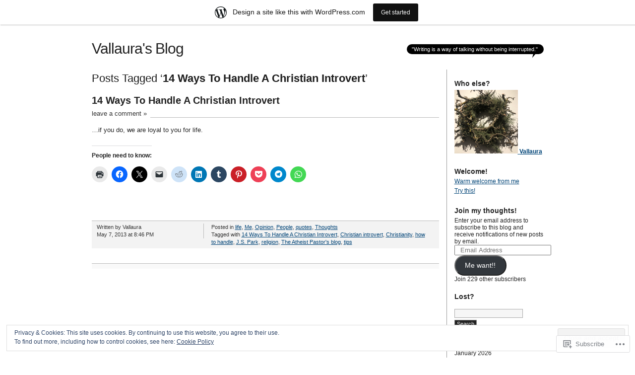

--- FILE ---
content_type: text/html; charset=UTF-8
request_url: https://vallaura.wordpress.com/tag/14-ways-to-handle-a-christian-introvert/
body_size: 22022
content:
<!DOCTYPE html PUBLIC "-//W3C//DTD XHTML 1.0 Transitional//EN" "http://www.w3.org/TR/xhtml1/DTD/xhtml1-transitional.dtd">
<html xmlns="http://www.w3.org/1999/xhtml" lang="en">
<head profile="http://gmpg.org/xfn/11">
<meta http-equiv="Content-Type" content="text/html; charset=UTF-8" />
<title>14 Ways To Handle A Christian Introvert | Vallaura&#039;s Blog</title>
<link rel="pingback" href="https://vallaura.wordpress.com/xmlrpc.php" />
<meta name='robots' content='max-image-preview:large' />
<link rel='dns-prefetch' href='//s0.wp.com' />
<link rel='dns-prefetch' href='//af.pubmine.com' />
<link rel="alternate" type="application/rss+xml" title="Vallaura&#039;s Blog &raquo; Feed" href="https://vallaura.wordpress.com/feed/" />
<link rel="alternate" type="application/rss+xml" title="Vallaura&#039;s Blog &raquo; Comments Feed" href="https://vallaura.wordpress.com/comments/feed/" />
<link rel="alternate" type="application/rss+xml" title="Vallaura&#039;s Blog &raquo; 14 Ways To Handle A Christian Introvert Tag Feed" href="https://vallaura.wordpress.com/tag/14-ways-to-handle-a-christian-introvert/feed/" />
	<script type="text/javascript">
		/* <![CDATA[ */
		function addLoadEvent(func) {
			var oldonload = window.onload;
			if (typeof window.onload != 'function') {
				window.onload = func;
			} else {
				window.onload = function () {
					oldonload();
					func();
				}
			}
		}
		/* ]]> */
	</script>
	<link crossorigin='anonymous' rel='stylesheet' id='all-css-0-1' href='/_static/??-eJx9jcEOwjAMQ3+IEibQEAfEt3QjlKxpWi2ppv09hQMSAnG0/WzDUtyYxVAMUnWFayBRWOga0BSwtjRHQsd+AcNU2BsqqK2M21F1A78HmGLDJrTix+he6gsfOId3Ifk5opEEN/gZGvrp/PsiuZGQrWB3TO211AGmXGfxTGrP5iWdu2Pf9Yfdqd9PD1NKWxc=&cssminify=yes' type='text/css' media='all' />
<style id='wp-emoji-styles-inline-css'>

	img.wp-smiley, img.emoji {
		display: inline !important;
		border: none !important;
		box-shadow: none !important;
		height: 1em !important;
		width: 1em !important;
		margin: 0 0.07em !important;
		vertical-align: -0.1em !important;
		background: none !important;
		padding: 0 !important;
	}
/*# sourceURL=wp-emoji-styles-inline-css */
</style>
<link crossorigin='anonymous' rel='stylesheet' id='all-css-2-1' href='/wp-content/plugins/gutenberg-core/v22.2.0/build/styles/block-library/style.css?m=1764855221i&cssminify=yes' type='text/css' media='all' />
<style id='wp-block-library-inline-css'>
.has-text-align-justify {
	text-align:justify;
}
.has-text-align-justify{text-align:justify;}

/*# sourceURL=wp-block-library-inline-css */
</style><style id='global-styles-inline-css'>
:root{--wp--preset--aspect-ratio--square: 1;--wp--preset--aspect-ratio--4-3: 4/3;--wp--preset--aspect-ratio--3-4: 3/4;--wp--preset--aspect-ratio--3-2: 3/2;--wp--preset--aspect-ratio--2-3: 2/3;--wp--preset--aspect-ratio--16-9: 16/9;--wp--preset--aspect-ratio--9-16: 9/16;--wp--preset--color--black: #000000;--wp--preset--color--cyan-bluish-gray: #abb8c3;--wp--preset--color--white: #ffffff;--wp--preset--color--pale-pink: #f78da7;--wp--preset--color--vivid-red: #cf2e2e;--wp--preset--color--luminous-vivid-orange: #ff6900;--wp--preset--color--luminous-vivid-amber: #fcb900;--wp--preset--color--light-green-cyan: #7bdcb5;--wp--preset--color--vivid-green-cyan: #00d084;--wp--preset--color--pale-cyan-blue: #8ed1fc;--wp--preset--color--vivid-cyan-blue: #0693e3;--wp--preset--color--vivid-purple: #9b51e0;--wp--preset--gradient--vivid-cyan-blue-to-vivid-purple: linear-gradient(135deg,rgb(6,147,227) 0%,rgb(155,81,224) 100%);--wp--preset--gradient--light-green-cyan-to-vivid-green-cyan: linear-gradient(135deg,rgb(122,220,180) 0%,rgb(0,208,130) 100%);--wp--preset--gradient--luminous-vivid-amber-to-luminous-vivid-orange: linear-gradient(135deg,rgb(252,185,0) 0%,rgb(255,105,0) 100%);--wp--preset--gradient--luminous-vivid-orange-to-vivid-red: linear-gradient(135deg,rgb(255,105,0) 0%,rgb(207,46,46) 100%);--wp--preset--gradient--very-light-gray-to-cyan-bluish-gray: linear-gradient(135deg,rgb(238,238,238) 0%,rgb(169,184,195) 100%);--wp--preset--gradient--cool-to-warm-spectrum: linear-gradient(135deg,rgb(74,234,220) 0%,rgb(151,120,209) 20%,rgb(207,42,186) 40%,rgb(238,44,130) 60%,rgb(251,105,98) 80%,rgb(254,248,76) 100%);--wp--preset--gradient--blush-light-purple: linear-gradient(135deg,rgb(255,206,236) 0%,rgb(152,150,240) 100%);--wp--preset--gradient--blush-bordeaux: linear-gradient(135deg,rgb(254,205,165) 0%,rgb(254,45,45) 50%,rgb(107,0,62) 100%);--wp--preset--gradient--luminous-dusk: linear-gradient(135deg,rgb(255,203,112) 0%,rgb(199,81,192) 50%,rgb(65,88,208) 100%);--wp--preset--gradient--pale-ocean: linear-gradient(135deg,rgb(255,245,203) 0%,rgb(182,227,212) 50%,rgb(51,167,181) 100%);--wp--preset--gradient--electric-grass: linear-gradient(135deg,rgb(202,248,128) 0%,rgb(113,206,126) 100%);--wp--preset--gradient--midnight: linear-gradient(135deg,rgb(2,3,129) 0%,rgb(40,116,252) 100%);--wp--preset--font-size--small: 13px;--wp--preset--font-size--medium: 20px;--wp--preset--font-size--large: 36px;--wp--preset--font-size--x-large: 42px;--wp--preset--font-family--albert-sans: 'Albert Sans', sans-serif;--wp--preset--font-family--alegreya: Alegreya, serif;--wp--preset--font-family--arvo: Arvo, serif;--wp--preset--font-family--bodoni-moda: 'Bodoni Moda', serif;--wp--preset--font-family--bricolage-grotesque: 'Bricolage Grotesque', sans-serif;--wp--preset--font-family--cabin: Cabin, sans-serif;--wp--preset--font-family--chivo: Chivo, sans-serif;--wp--preset--font-family--commissioner: Commissioner, sans-serif;--wp--preset--font-family--cormorant: Cormorant, serif;--wp--preset--font-family--courier-prime: 'Courier Prime', monospace;--wp--preset--font-family--crimson-pro: 'Crimson Pro', serif;--wp--preset--font-family--dm-mono: 'DM Mono', monospace;--wp--preset--font-family--dm-sans: 'DM Sans', sans-serif;--wp--preset--font-family--dm-serif-display: 'DM Serif Display', serif;--wp--preset--font-family--domine: Domine, serif;--wp--preset--font-family--eb-garamond: 'EB Garamond', serif;--wp--preset--font-family--epilogue: Epilogue, sans-serif;--wp--preset--font-family--fahkwang: Fahkwang, sans-serif;--wp--preset--font-family--figtree: Figtree, sans-serif;--wp--preset--font-family--fira-sans: 'Fira Sans', sans-serif;--wp--preset--font-family--fjalla-one: 'Fjalla One', sans-serif;--wp--preset--font-family--fraunces: Fraunces, serif;--wp--preset--font-family--gabarito: Gabarito, system-ui;--wp--preset--font-family--ibm-plex-mono: 'IBM Plex Mono', monospace;--wp--preset--font-family--ibm-plex-sans: 'IBM Plex Sans', sans-serif;--wp--preset--font-family--ibarra-real-nova: 'Ibarra Real Nova', serif;--wp--preset--font-family--instrument-serif: 'Instrument Serif', serif;--wp--preset--font-family--inter: Inter, sans-serif;--wp--preset--font-family--josefin-sans: 'Josefin Sans', sans-serif;--wp--preset--font-family--jost: Jost, sans-serif;--wp--preset--font-family--libre-baskerville: 'Libre Baskerville', serif;--wp--preset--font-family--libre-franklin: 'Libre Franklin', sans-serif;--wp--preset--font-family--literata: Literata, serif;--wp--preset--font-family--lora: Lora, serif;--wp--preset--font-family--merriweather: Merriweather, serif;--wp--preset--font-family--montserrat: Montserrat, sans-serif;--wp--preset--font-family--newsreader: Newsreader, serif;--wp--preset--font-family--noto-sans-mono: 'Noto Sans Mono', sans-serif;--wp--preset--font-family--nunito: Nunito, sans-serif;--wp--preset--font-family--open-sans: 'Open Sans', sans-serif;--wp--preset--font-family--overpass: Overpass, sans-serif;--wp--preset--font-family--pt-serif: 'PT Serif', serif;--wp--preset--font-family--petrona: Petrona, serif;--wp--preset--font-family--piazzolla: Piazzolla, serif;--wp--preset--font-family--playfair-display: 'Playfair Display', serif;--wp--preset--font-family--plus-jakarta-sans: 'Plus Jakarta Sans', sans-serif;--wp--preset--font-family--poppins: Poppins, sans-serif;--wp--preset--font-family--raleway: Raleway, sans-serif;--wp--preset--font-family--roboto: Roboto, sans-serif;--wp--preset--font-family--roboto-slab: 'Roboto Slab', serif;--wp--preset--font-family--rubik: Rubik, sans-serif;--wp--preset--font-family--rufina: Rufina, serif;--wp--preset--font-family--sora: Sora, sans-serif;--wp--preset--font-family--source-sans-3: 'Source Sans 3', sans-serif;--wp--preset--font-family--source-serif-4: 'Source Serif 4', serif;--wp--preset--font-family--space-mono: 'Space Mono', monospace;--wp--preset--font-family--syne: Syne, sans-serif;--wp--preset--font-family--texturina: Texturina, serif;--wp--preset--font-family--urbanist: Urbanist, sans-serif;--wp--preset--font-family--work-sans: 'Work Sans', sans-serif;--wp--preset--spacing--20: 0.44rem;--wp--preset--spacing--30: 0.67rem;--wp--preset--spacing--40: 1rem;--wp--preset--spacing--50: 1.5rem;--wp--preset--spacing--60: 2.25rem;--wp--preset--spacing--70: 3.38rem;--wp--preset--spacing--80: 5.06rem;--wp--preset--shadow--natural: 6px 6px 9px rgba(0, 0, 0, 0.2);--wp--preset--shadow--deep: 12px 12px 50px rgba(0, 0, 0, 0.4);--wp--preset--shadow--sharp: 6px 6px 0px rgba(0, 0, 0, 0.2);--wp--preset--shadow--outlined: 6px 6px 0px -3px rgb(255, 255, 255), 6px 6px rgb(0, 0, 0);--wp--preset--shadow--crisp: 6px 6px 0px rgb(0, 0, 0);}:where(.is-layout-flex){gap: 0.5em;}:where(.is-layout-grid){gap: 0.5em;}body .is-layout-flex{display: flex;}.is-layout-flex{flex-wrap: wrap;align-items: center;}.is-layout-flex > :is(*, div){margin: 0;}body .is-layout-grid{display: grid;}.is-layout-grid > :is(*, div){margin: 0;}:where(.wp-block-columns.is-layout-flex){gap: 2em;}:where(.wp-block-columns.is-layout-grid){gap: 2em;}:where(.wp-block-post-template.is-layout-flex){gap: 1.25em;}:where(.wp-block-post-template.is-layout-grid){gap: 1.25em;}.has-black-color{color: var(--wp--preset--color--black) !important;}.has-cyan-bluish-gray-color{color: var(--wp--preset--color--cyan-bluish-gray) !important;}.has-white-color{color: var(--wp--preset--color--white) !important;}.has-pale-pink-color{color: var(--wp--preset--color--pale-pink) !important;}.has-vivid-red-color{color: var(--wp--preset--color--vivid-red) !important;}.has-luminous-vivid-orange-color{color: var(--wp--preset--color--luminous-vivid-orange) !important;}.has-luminous-vivid-amber-color{color: var(--wp--preset--color--luminous-vivid-amber) !important;}.has-light-green-cyan-color{color: var(--wp--preset--color--light-green-cyan) !important;}.has-vivid-green-cyan-color{color: var(--wp--preset--color--vivid-green-cyan) !important;}.has-pale-cyan-blue-color{color: var(--wp--preset--color--pale-cyan-blue) !important;}.has-vivid-cyan-blue-color{color: var(--wp--preset--color--vivid-cyan-blue) !important;}.has-vivid-purple-color{color: var(--wp--preset--color--vivid-purple) !important;}.has-black-background-color{background-color: var(--wp--preset--color--black) !important;}.has-cyan-bluish-gray-background-color{background-color: var(--wp--preset--color--cyan-bluish-gray) !important;}.has-white-background-color{background-color: var(--wp--preset--color--white) !important;}.has-pale-pink-background-color{background-color: var(--wp--preset--color--pale-pink) !important;}.has-vivid-red-background-color{background-color: var(--wp--preset--color--vivid-red) !important;}.has-luminous-vivid-orange-background-color{background-color: var(--wp--preset--color--luminous-vivid-orange) !important;}.has-luminous-vivid-amber-background-color{background-color: var(--wp--preset--color--luminous-vivid-amber) !important;}.has-light-green-cyan-background-color{background-color: var(--wp--preset--color--light-green-cyan) !important;}.has-vivid-green-cyan-background-color{background-color: var(--wp--preset--color--vivid-green-cyan) !important;}.has-pale-cyan-blue-background-color{background-color: var(--wp--preset--color--pale-cyan-blue) !important;}.has-vivid-cyan-blue-background-color{background-color: var(--wp--preset--color--vivid-cyan-blue) !important;}.has-vivid-purple-background-color{background-color: var(--wp--preset--color--vivid-purple) !important;}.has-black-border-color{border-color: var(--wp--preset--color--black) !important;}.has-cyan-bluish-gray-border-color{border-color: var(--wp--preset--color--cyan-bluish-gray) !important;}.has-white-border-color{border-color: var(--wp--preset--color--white) !important;}.has-pale-pink-border-color{border-color: var(--wp--preset--color--pale-pink) !important;}.has-vivid-red-border-color{border-color: var(--wp--preset--color--vivid-red) !important;}.has-luminous-vivid-orange-border-color{border-color: var(--wp--preset--color--luminous-vivid-orange) !important;}.has-luminous-vivid-amber-border-color{border-color: var(--wp--preset--color--luminous-vivid-amber) !important;}.has-light-green-cyan-border-color{border-color: var(--wp--preset--color--light-green-cyan) !important;}.has-vivid-green-cyan-border-color{border-color: var(--wp--preset--color--vivid-green-cyan) !important;}.has-pale-cyan-blue-border-color{border-color: var(--wp--preset--color--pale-cyan-blue) !important;}.has-vivid-cyan-blue-border-color{border-color: var(--wp--preset--color--vivid-cyan-blue) !important;}.has-vivid-purple-border-color{border-color: var(--wp--preset--color--vivid-purple) !important;}.has-vivid-cyan-blue-to-vivid-purple-gradient-background{background: var(--wp--preset--gradient--vivid-cyan-blue-to-vivid-purple) !important;}.has-light-green-cyan-to-vivid-green-cyan-gradient-background{background: var(--wp--preset--gradient--light-green-cyan-to-vivid-green-cyan) !important;}.has-luminous-vivid-amber-to-luminous-vivid-orange-gradient-background{background: var(--wp--preset--gradient--luminous-vivid-amber-to-luminous-vivid-orange) !important;}.has-luminous-vivid-orange-to-vivid-red-gradient-background{background: var(--wp--preset--gradient--luminous-vivid-orange-to-vivid-red) !important;}.has-very-light-gray-to-cyan-bluish-gray-gradient-background{background: var(--wp--preset--gradient--very-light-gray-to-cyan-bluish-gray) !important;}.has-cool-to-warm-spectrum-gradient-background{background: var(--wp--preset--gradient--cool-to-warm-spectrum) !important;}.has-blush-light-purple-gradient-background{background: var(--wp--preset--gradient--blush-light-purple) !important;}.has-blush-bordeaux-gradient-background{background: var(--wp--preset--gradient--blush-bordeaux) !important;}.has-luminous-dusk-gradient-background{background: var(--wp--preset--gradient--luminous-dusk) !important;}.has-pale-ocean-gradient-background{background: var(--wp--preset--gradient--pale-ocean) !important;}.has-electric-grass-gradient-background{background: var(--wp--preset--gradient--electric-grass) !important;}.has-midnight-gradient-background{background: var(--wp--preset--gradient--midnight) !important;}.has-small-font-size{font-size: var(--wp--preset--font-size--small) !important;}.has-medium-font-size{font-size: var(--wp--preset--font-size--medium) !important;}.has-large-font-size{font-size: var(--wp--preset--font-size--large) !important;}.has-x-large-font-size{font-size: var(--wp--preset--font-size--x-large) !important;}.has-albert-sans-font-family{font-family: var(--wp--preset--font-family--albert-sans) !important;}.has-alegreya-font-family{font-family: var(--wp--preset--font-family--alegreya) !important;}.has-arvo-font-family{font-family: var(--wp--preset--font-family--arvo) !important;}.has-bodoni-moda-font-family{font-family: var(--wp--preset--font-family--bodoni-moda) !important;}.has-bricolage-grotesque-font-family{font-family: var(--wp--preset--font-family--bricolage-grotesque) !important;}.has-cabin-font-family{font-family: var(--wp--preset--font-family--cabin) !important;}.has-chivo-font-family{font-family: var(--wp--preset--font-family--chivo) !important;}.has-commissioner-font-family{font-family: var(--wp--preset--font-family--commissioner) !important;}.has-cormorant-font-family{font-family: var(--wp--preset--font-family--cormorant) !important;}.has-courier-prime-font-family{font-family: var(--wp--preset--font-family--courier-prime) !important;}.has-crimson-pro-font-family{font-family: var(--wp--preset--font-family--crimson-pro) !important;}.has-dm-mono-font-family{font-family: var(--wp--preset--font-family--dm-mono) !important;}.has-dm-sans-font-family{font-family: var(--wp--preset--font-family--dm-sans) !important;}.has-dm-serif-display-font-family{font-family: var(--wp--preset--font-family--dm-serif-display) !important;}.has-domine-font-family{font-family: var(--wp--preset--font-family--domine) !important;}.has-eb-garamond-font-family{font-family: var(--wp--preset--font-family--eb-garamond) !important;}.has-epilogue-font-family{font-family: var(--wp--preset--font-family--epilogue) !important;}.has-fahkwang-font-family{font-family: var(--wp--preset--font-family--fahkwang) !important;}.has-figtree-font-family{font-family: var(--wp--preset--font-family--figtree) !important;}.has-fira-sans-font-family{font-family: var(--wp--preset--font-family--fira-sans) !important;}.has-fjalla-one-font-family{font-family: var(--wp--preset--font-family--fjalla-one) !important;}.has-fraunces-font-family{font-family: var(--wp--preset--font-family--fraunces) !important;}.has-gabarito-font-family{font-family: var(--wp--preset--font-family--gabarito) !important;}.has-ibm-plex-mono-font-family{font-family: var(--wp--preset--font-family--ibm-plex-mono) !important;}.has-ibm-plex-sans-font-family{font-family: var(--wp--preset--font-family--ibm-plex-sans) !important;}.has-ibarra-real-nova-font-family{font-family: var(--wp--preset--font-family--ibarra-real-nova) !important;}.has-instrument-serif-font-family{font-family: var(--wp--preset--font-family--instrument-serif) !important;}.has-inter-font-family{font-family: var(--wp--preset--font-family--inter) !important;}.has-josefin-sans-font-family{font-family: var(--wp--preset--font-family--josefin-sans) !important;}.has-jost-font-family{font-family: var(--wp--preset--font-family--jost) !important;}.has-libre-baskerville-font-family{font-family: var(--wp--preset--font-family--libre-baskerville) !important;}.has-libre-franklin-font-family{font-family: var(--wp--preset--font-family--libre-franklin) !important;}.has-literata-font-family{font-family: var(--wp--preset--font-family--literata) !important;}.has-lora-font-family{font-family: var(--wp--preset--font-family--lora) !important;}.has-merriweather-font-family{font-family: var(--wp--preset--font-family--merriweather) !important;}.has-montserrat-font-family{font-family: var(--wp--preset--font-family--montserrat) !important;}.has-newsreader-font-family{font-family: var(--wp--preset--font-family--newsreader) !important;}.has-noto-sans-mono-font-family{font-family: var(--wp--preset--font-family--noto-sans-mono) !important;}.has-nunito-font-family{font-family: var(--wp--preset--font-family--nunito) !important;}.has-open-sans-font-family{font-family: var(--wp--preset--font-family--open-sans) !important;}.has-overpass-font-family{font-family: var(--wp--preset--font-family--overpass) !important;}.has-pt-serif-font-family{font-family: var(--wp--preset--font-family--pt-serif) !important;}.has-petrona-font-family{font-family: var(--wp--preset--font-family--petrona) !important;}.has-piazzolla-font-family{font-family: var(--wp--preset--font-family--piazzolla) !important;}.has-playfair-display-font-family{font-family: var(--wp--preset--font-family--playfair-display) !important;}.has-plus-jakarta-sans-font-family{font-family: var(--wp--preset--font-family--plus-jakarta-sans) !important;}.has-poppins-font-family{font-family: var(--wp--preset--font-family--poppins) !important;}.has-raleway-font-family{font-family: var(--wp--preset--font-family--raleway) !important;}.has-roboto-font-family{font-family: var(--wp--preset--font-family--roboto) !important;}.has-roboto-slab-font-family{font-family: var(--wp--preset--font-family--roboto-slab) !important;}.has-rubik-font-family{font-family: var(--wp--preset--font-family--rubik) !important;}.has-rufina-font-family{font-family: var(--wp--preset--font-family--rufina) !important;}.has-sora-font-family{font-family: var(--wp--preset--font-family--sora) !important;}.has-source-sans-3-font-family{font-family: var(--wp--preset--font-family--source-sans-3) !important;}.has-source-serif-4-font-family{font-family: var(--wp--preset--font-family--source-serif-4) !important;}.has-space-mono-font-family{font-family: var(--wp--preset--font-family--space-mono) !important;}.has-syne-font-family{font-family: var(--wp--preset--font-family--syne) !important;}.has-texturina-font-family{font-family: var(--wp--preset--font-family--texturina) !important;}.has-urbanist-font-family{font-family: var(--wp--preset--font-family--urbanist) !important;}.has-work-sans-font-family{font-family: var(--wp--preset--font-family--work-sans) !important;}
/*# sourceURL=global-styles-inline-css */
</style>

<style id='classic-theme-styles-inline-css'>
/*! This file is auto-generated */
.wp-block-button__link{color:#fff;background-color:#32373c;border-radius:9999px;box-shadow:none;text-decoration:none;padding:calc(.667em + 2px) calc(1.333em + 2px);font-size:1.125em}.wp-block-file__button{background:#32373c;color:#fff;text-decoration:none}
/*# sourceURL=/wp-includes/css/classic-themes.min.css */
</style>
<link crossorigin='anonymous' rel='stylesheet' id='all-css-4-1' href='/_static/??-eJx9jtsKwjAQRH/IzZK2eHkQv6VJF03NJiGbWPx7U4QqCL7Mw3DOMLgksDEUCgWTr1cXBG00Ptq7YKf0UWkQx8kTZHqoAScnZSNAytOTsiI7/BriCp+tTK3nNJaVYJrcSJ64Yf+0JTUHjEmZRKAlu8pQbk2UH+9dY6oG51hzGP36cbt24bM+DHp/6vu+m18YH1ia&cssminify=yes' type='text/css' media='all' />
<link crossorigin='anonymous' rel='stylesheet' id='all-css-6-1' href='/_static/??-eJzTLy/QTc7PK0nNK9HPLdUtyClNz8wr1i9KTcrJTwcy0/WTi5G5ekCujj52Temp+bo5+cmJJZn5eSgc3bScxMwikFb7XFtDE1NLExMLc0OTLACohS2q&cssminify=yes' type='text/css' media='all' />
<link crossorigin='anonymous' rel='stylesheet' id='print-css-7-1' href='/wp-content/mu-plugins/global-print/global-print.css?m=1465851035i&cssminify=yes' type='text/css' media='print' />
<style id='jetpack-global-styles-frontend-style-inline-css'>
:root { --font-headings: unset; --font-base: unset; --font-headings-default: -apple-system,BlinkMacSystemFont,"Segoe UI",Roboto,Oxygen-Sans,Ubuntu,Cantarell,"Helvetica Neue",sans-serif; --font-base-default: -apple-system,BlinkMacSystemFont,"Segoe UI",Roboto,Oxygen-Sans,Ubuntu,Cantarell,"Helvetica Neue",sans-serif;}
/*# sourceURL=jetpack-global-styles-frontend-style-inline-css */
</style>
<link crossorigin='anonymous' rel='stylesheet' id='all-css-10-1' href='/_static/??-eJyNjcEKwjAQRH/IuFRT6kX8FNkmS5K6yQY3Qfx7bfEiXrwM82B4A49qnJRGpUHupnIPqSgs1Cq624chi6zhO5OCRryTR++fW00l7J3qDv43XVNxoOISsmEJol/wY2uR8vs3WggsM/I6uOTzMI3Hw8lOg11eUT1JKA==&cssminify=yes' type='text/css' media='all' />
<script type="text/javascript" id="wpcom-actionbar-placeholder-js-extra">
/* <![CDATA[ */
var actionbardata = {"siteID":"8321950","postID":"0","siteURL":"https://vallaura.wordpress.com","xhrURL":"https://vallaura.wordpress.com/wp-admin/admin-ajax.php","nonce":"2a7f83fc7a","isLoggedIn":"","statusMessage":"","subsEmailDefault":"instantly","proxyScriptUrl":"https://s0.wp.com/wp-content/js/wpcom-proxy-request.js?m=1513050504i&amp;ver=20211021","i18n":{"followedText":"New posts from this site will now appear in your \u003Ca href=\"https://wordpress.com/reader\"\u003EReader\u003C/a\u003E","foldBar":"Collapse this bar","unfoldBar":"Expand this bar","shortLinkCopied":"Shortlink copied to clipboard."}};
//# sourceURL=wpcom-actionbar-placeholder-js-extra
/* ]]> */
</script>
<script type="text/javascript" id="jetpack-mu-wpcom-settings-js-before">
/* <![CDATA[ */
var JETPACK_MU_WPCOM_SETTINGS = {"assetsUrl":"https://s0.wp.com/wp-content/mu-plugins/jetpack-mu-wpcom-plugin/moon/jetpack_vendor/automattic/jetpack-mu-wpcom/src/build/"};
//# sourceURL=jetpack-mu-wpcom-settings-js-before
/* ]]> */
</script>
<script crossorigin='anonymous' type='text/javascript'  src='/_static/??/wp-content/js/rlt-proxy.js,/wp-content/blog-plugins/wordads-classes/js/cmp/v2/cmp-non-gdpr.js?m=1720530689j'></script>
<script type="text/javascript" id="rlt-proxy-js-after">
/* <![CDATA[ */
	rltInitialize( {"token":null,"iframeOrigins":["https:\/\/widgets.wp.com"]} );
//# sourceURL=rlt-proxy-js-after
/* ]]> */
</script>
<link rel="EditURI" type="application/rsd+xml" title="RSD" href="https://vallaura.wordpress.com/xmlrpc.php?rsd" />
<meta name="generator" content="WordPress.com" />

<!-- Jetpack Open Graph Tags -->
<meta property="og:type" content="website" />
<meta property="og:title" content="14 Ways To Handle A Christian Introvert &#8211; Vallaura&#039;s Blog" />
<meta property="og:url" content="https://vallaura.wordpress.com/tag/14-ways-to-handle-a-christian-introvert/" />
<meta property="og:site_name" content="Vallaura&#039;s Blog" />
<meta property="og:image" content="https://vallaura.wordpress.com/wp-content/uploads/2019/01/image.jpg?w=200" />
<meta property="og:image:width" content="200" />
<meta property="og:image:height" content="200" />
<meta property="og:image:alt" content="" />
<meta property="og:locale" content="en_US" />
<meta property="fb:app_id" content="249643311490" />
<meta name="twitter:creator" content="@_vallaura" />
<meta name="twitter:site" content="@_vallaura" />

<!-- End Jetpack Open Graph Tags -->
<link rel='openid.server' href='https://vallaura.wordpress.com/?openidserver=1' />
<link rel='openid.delegate' href='https://vallaura.wordpress.com/' />
<link rel="search" type="application/opensearchdescription+xml" href="https://vallaura.wordpress.com/osd.xml" title="Vallaura&#039;s Blog" />
<link rel="search" type="application/opensearchdescription+xml" href="https://s1.wp.com/opensearch.xml" title="WordPress.com" />
		<style id="wpcom-hotfix-masterbar-style">
			@media screen and (min-width: 783px) {
				#wpadminbar .quicklinks li#wp-admin-bar-my-account.with-avatar > a img {
					margin-top: 5px;
				}
			}
		</style>
		<meta name="description" content="Posts about 14 Ways To Handle A Christian Introvert written by Vallaura" />
<script type="text/javascript">
/* <![CDATA[ */
var wa_client = {}; wa_client.cmd = []; wa_client.config = { 'blog_id': 8321950, 'blog_language': 'en', 'is_wordads': false, 'hosting_type': 0, 'afp_account_id': null, 'afp_host_id': 5038568878849053, 'theme': 'pub/journalist', '_': { 'title': 'Advertisement', 'privacy_settings': 'Privacy Settings' }, 'formats': [ 'belowpost', 'bottom_sticky', 'sidebar_sticky_right', 'sidebar', 'gutenberg_rectangle', 'gutenberg_leaderboard', 'gutenberg_mobile_leaderboard', 'gutenberg_skyscraper' ] };
/* ]]> */
</script>
		<script type="text/javascript">

			window.doNotSellCallback = function() {

				var linkElements = [
					'a[href="https://wordpress.com/?ref=footer_blog"]',
					'a[href="https://wordpress.com/?ref=footer_website"]',
					'a[href="https://wordpress.com/?ref=vertical_footer"]',
					'a[href^="https://wordpress.com/?ref=footer_segment_"]',
				].join(',');

				var dnsLink = document.createElement( 'a' );
				dnsLink.href = 'https://wordpress.com/advertising-program-optout/';
				dnsLink.classList.add( 'do-not-sell-link' );
				dnsLink.rel = 'nofollow';
				dnsLink.style.marginLeft = '0.5em';
				dnsLink.textContent = 'Do Not Sell or Share My Personal Information';

				var creditLinks = document.querySelectorAll( linkElements );

				if ( 0 === creditLinks.length ) {
					return false;
				}

				Array.prototype.forEach.call( creditLinks, function( el ) {
					el.insertAdjacentElement( 'afterend', dnsLink );
				});

				return true;
			};

		</script>
		<link rel="icon" href="https://vallaura.wordpress.com/wp-content/uploads/2019/01/image.jpg?w=32" sizes="32x32" />
<link rel="icon" href="https://vallaura.wordpress.com/wp-content/uploads/2019/01/image.jpg?w=192" sizes="192x192" />
<link rel="apple-touch-icon" href="https://vallaura.wordpress.com/wp-content/uploads/2019/01/image.jpg?w=180" />
<meta name="msapplication-TileImage" content="https://vallaura.wordpress.com/wp-content/uploads/2019/01/image.jpg?w=270" />
<script type="text/javascript">
	window.google_analytics_uacct = "UA-52447-2";
</script>

<script type="text/javascript">
	var _gaq = _gaq || [];
	_gaq.push(['_setAccount', 'UA-52447-2']);
	_gaq.push(['_gat._anonymizeIp']);
	_gaq.push(['_setDomainName', 'wordpress.com']);
	_gaq.push(['_initData']);
	_gaq.push(['_trackPageview']);

	(function() {
		var ga = document.createElement('script'); ga.type = 'text/javascript'; ga.async = true;
		ga.src = ('https:' == document.location.protocol ? 'https://ssl' : 'http://www') + '.google-analytics.com/ga.js';
		(document.getElementsByTagName('head')[0] || document.getElementsByTagName('body')[0]).appendChild(ga);
	})();
</script>
<link crossorigin='anonymous' rel='stylesheet' id='all-css-2-3' href='/_static/??-eJyNjEEKwkAMAD/kNtSixYP4FLG7oaTuJsEklP7eCl68eZuBYWDVlIUd2aFF0hozscGCro/8/Do0EYY7cYYpqBawmCy/SJ1kj3+sa8RdNjvA/+cmJSoarFRmdAMXTSq2k/lW8bO7tWs/nobLeB764/IGEs9EfQ==&cssminify=yes' type='text/css' media='all' />
</head>

<body class="archive tag tag-14-ways-to-handle-a-christian-introvert tag-133591491 wp-theme-pubjournalist customizer-styles-applied jetpack-reblog-enabled has-marketing-bar has-marketing-bar-theme-the-journalist-v1-9">
<div id="container" class="group">

<h1><a href="https://vallaura.wordpress.com/">Vallaura&#039;s Blog</a></h1>
<div id="bubble"><p>&quot;Writing is a way of talking without being interrupted.&quot;</p></div> <!-- erase this line if you want to turn the bubble off -->

<div id="content">

<h2 class="archive">Posts Tagged &#8216;<strong>14 Ways To Handle A Christian Introvert</strong>&#8217;</h2>

<div class="post-2626 post type-post status-publish format-standard hentry category-life category-me category-opinion-2 category-people category-quotes category-thoughts tag-14-ways-to-handle-a-christian-introvert tag-christian-introvert tag-christianity tag-how-to-handle tag-j-s-park tag-religion tag-the-atheist-pastors-blog tag-tips">
	<h2 id="post-2626"><a href="https://vallaura.wordpress.com/2013/05/07/14-ways-to-handle-a-christian-introvert/" rel="bookmark">14 Ways To Handle A Christian&nbsp;Introvert</a></h2>
			<p class="comments"><a href="https://vallaura.wordpress.com/2013/05/07/14-ways-to-handle-a-christian-introvert/#respond">leave a comment &raquo;</a></p>
	
	<div class="main">
		<p>&#8230;if you do, we are loyal to you for life.</p>
<div id="jp-post-flair" class="sharedaddy sd-like-enabled sd-sharing-enabled"><div class="sharedaddy sd-sharing-enabled"><div class="robots-nocontent sd-block sd-social sd-social-icon sd-sharing"><h3 class="sd-title">People need to know:</h3><div class="sd-content"><ul><li class="share-print"><a rel="nofollow noopener noreferrer"
				data-shared="sharing-print-2626"
				class="share-print sd-button share-icon no-text"
				href="https://vallaura.wordpress.com/2013/05/07/14-ways-to-handle-a-christian-introvert/?share=print"
				target="_blank"
				aria-labelledby="sharing-print-2626"
				>
				<span id="sharing-print-2626" hidden>Print (Opens in new window)</span>
				<span>Print</span>
			</a></li><li class="share-facebook"><a rel="nofollow noopener noreferrer"
				data-shared="sharing-facebook-2626"
				class="share-facebook sd-button share-icon no-text"
				href="https://vallaura.wordpress.com/2013/05/07/14-ways-to-handle-a-christian-introvert/?share=facebook"
				target="_blank"
				aria-labelledby="sharing-facebook-2626"
				>
				<span id="sharing-facebook-2626" hidden>Share on Facebook (Opens in new window)</span>
				<span>Facebook</span>
			</a></li><li class="share-twitter"><a rel="nofollow noopener noreferrer"
				data-shared="sharing-twitter-2626"
				class="share-twitter sd-button share-icon no-text"
				href="https://vallaura.wordpress.com/2013/05/07/14-ways-to-handle-a-christian-introvert/?share=twitter"
				target="_blank"
				aria-labelledby="sharing-twitter-2626"
				>
				<span id="sharing-twitter-2626" hidden>Share on X (Opens in new window)</span>
				<span>X</span>
			</a></li><li class="share-email"><a rel="nofollow noopener noreferrer"
				data-shared="sharing-email-2626"
				class="share-email sd-button share-icon no-text"
				href="mailto:?subject=%5BShared%20Post%5D%2014%20Ways%20To%20Handle%20A%20Christian%20Introvert&#038;body=https%3A%2F%2Fvallaura.wordpress.com%2F2013%2F05%2F07%2F14-ways-to-handle-a-christian-introvert%2F&#038;share=email"
				target="_blank"
				aria-labelledby="sharing-email-2626"
				data-email-share-error-title="Do you have email set up?" data-email-share-error-text="If you&#039;re having problems sharing via email, you might not have email set up for your browser. You may need to create a new email yourself." data-email-share-nonce="6c7787bf51" data-email-share-track-url="https://vallaura.wordpress.com/2013/05/07/14-ways-to-handle-a-christian-introvert/?share=email">
				<span id="sharing-email-2626" hidden>Email a link to a friend (Opens in new window)</span>
				<span>Email</span>
			</a></li><li class="share-reddit"><a rel="nofollow noopener noreferrer"
				data-shared="sharing-reddit-2626"
				class="share-reddit sd-button share-icon no-text"
				href="https://vallaura.wordpress.com/2013/05/07/14-ways-to-handle-a-christian-introvert/?share=reddit"
				target="_blank"
				aria-labelledby="sharing-reddit-2626"
				>
				<span id="sharing-reddit-2626" hidden>Share on Reddit (Opens in new window)</span>
				<span>Reddit</span>
			</a></li><li class="share-linkedin"><a rel="nofollow noopener noreferrer"
				data-shared="sharing-linkedin-2626"
				class="share-linkedin sd-button share-icon no-text"
				href="https://vallaura.wordpress.com/2013/05/07/14-ways-to-handle-a-christian-introvert/?share=linkedin"
				target="_blank"
				aria-labelledby="sharing-linkedin-2626"
				>
				<span id="sharing-linkedin-2626" hidden>Share on LinkedIn (Opens in new window)</span>
				<span>LinkedIn</span>
			</a></li><li class="share-tumblr"><a rel="nofollow noopener noreferrer"
				data-shared="sharing-tumblr-2626"
				class="share-tumblr sd-button share-icon no-text"
				href="https://vallaura.wordpress.com/2013/05/07/14-ways-to-handle-a-christian-introvert/?share=tumblr"
				target="_blank"
				aria-labelledby="sharing-tumblr-2626"
				>
				<span id="sharing-tumblr-2626" hidden>Share on Tumblr (Opens in new window)</span>
				<span>Tumblr</span>
			</a></li><li class="share-pinterest"><a rel="nofollow noopener noreferrer"
				data-shared="sharing-pinterest-2626"
				class="share-pinterest sd-button share-icon no-text"
				href="https://vallaura.wordpress.com/2013/05/07/14-ways-to-handle-a-christian-introvert/?share=pinterest"
				target="_blank"
				aria-labelledby="sharing-pinterest-2626"
				>
				<span id="sharing-pinterest-2626" hidden>Share on Pinterest (Opens in new window)</span>
				<span>Pinterest</span>
			</a></li><li class="share-pocket"><a rel="nofollow noopener noreferrer"
				data-shared="sharing-pocket-2626"
				class="share-pocket sd-button share-icon no-text"
				href="https://vallaura.wordpress.com/2013/05/07/14-ways-to-handle-a-christian-introvert/?share=pocket"
				target="_blank"
				aria-labelledby="sharing-pocket-2626"
				>
				<span id="sharing-pocket-2626" hidden>Share on Pocket (Opens in new window)</span>
				<span>Pocket</span>
			</a></li><li class="share-telegram"><a rel="nofollow noopener noreferrer"
				data-shared="sharing-telegram-2626"
				class="share-telegram sd-button share-icon no-text"
				href="https://vallaura.wordpress.com/2013/05/07/14-ways-to-handle-a-christian-introvert/?share=telegram"
				target="_blank"
				aria-labelledby="sharing-telegram-2626"
				>
				<span id="sharing-telegram-2626" hidden>Share on Telegram (Opens in new window)</span>
				<span>Telegram</span>
			</a></li><li class="share-jetpack-whatsapp"><a rel="nofollow noopener noreferrer"
				data-shared="sharing-whatsapp-2626"
				class="share-jetpack-whatsapp sd-button share-icon no-text"
				href="https://vallaura.wordpress.com/2013/05/07/14-ways-to-handle-a-christian-introvert/?share=jetpack-whatsapp"
				target="_blank"
				aria-labelledby="sharing-whatsapp-2626"
				>
				<span id="sharing-whatsapp-2626" hidden>Share on WhatsApp (Opens in new window)</span>
				<span>WhatsApp</span>
			</a></li><li class="share-end"></li></ul></div></div></div><div class='sharedaddy sd-block sd-like jetpack-likes-widget-wrapper jetpack-likes-widget-unloaded' id='like-post-wrapper-8321950-2626-696fc39eace5d' data-src='//widgets.wp.com/likes/index.html?ver=20260120#blog_id=8321950&amp;post_id=2626&amp;origin=vallaura.wordpress.com&amp;obj_id=8321950-2626-696fc39eace5d' data-name='like-post-frame-8321950-2626-696fc39eace5d' data-title='Like or Reblog'><div class='likes-widget-placeholder post-likes-widget-placeholder' style='height: 55px;'><span class='button'><span>Like</span></span> <span class='loading'>Loading...</span></div><span class='sd-text-color'></span><a class='sd-link-color'></a></div></div>	</div>

	<div class="meta group">
		<div class="signature">
			<p>Written by Vallaura <span class="edit"></span></p>
			<p>May 7, 2013 at 8:46 PM</p>
		</div>
		<div class="tags">
			<p>Posted in <a href="https://vallaura.wordpress.com/category/life/" rel="category tag">life</a>, <a href="https://vallaura.wordpress.com/category/me/" rel="category tag">Me</a>, <a href="https://vallaura.wordpress.com/category/opinion-2/" rel="category tag">Opinion</a>, <a href="https://vallaura.wordpress.com/category/people/" rel="category tag">People</a>, <a href="https://vallaura.wordpress.com/category/quotes/" rel="category tag">quotes</a>, <a href="https://vallaura.wordpress.com/category/thoughts/" rel="category tag">Thoughts</a></p>
			<p>Tagged with <a href="https://vallaura.wordpress.com/tag/14-ways-to-handle-a-christian-introvert/" rel="tag">14 Ways To Handle A Christian Introvert</a>, <a href="https://vallaura.wordpress.com/tag/christian-introvert/" rel="tag">Christian introvert</a>, <a href="https://vallaura.wordpress.com/tag/christianity/" rel="tag">Christianity</a>, <a href="https://vallaura.wordpress.com/tag/how-to-handle/" rel="tag">how to handle</a>, <a href="https://vallaura.wordpress.com/tag/j-s-park/" rel="tag">J.S. Park</a>, <a href="https://vallaura.wordpress.com/tag/religion/" rel="tag">religion</a>, <a href="https://vallaura.wordpress.com/tag/the-atheist-pastors-blog/" rel="tag">The Atheist Pastor's blog</a>, <a href="https://vallaura.wordpress.com/tag/tips/" rel="tag">tips</a></p>		</div>
	</div>
</div>

<div class="navigation group">
	<div class="alignleft"></div>
	<div class="alignright"></div>
</div>

</div>

<div id="sidebar">
<h3>Who else?</h3><ul><li><a href="https://vallaura.wordpress.com/author/vallaura/"> <img referrerpolicy="no-referrer" alt='Vallaura&#039;s avatar' src='https://1.gravatar.com/avatar/4e5fedf08f675394575f0401c950348bbfad1bca1882416e582fb4f8cef48d20?s=128&#038;d=identicon&#038;r=G' srcset='https://1.gravatar.com/avatar/4e5fedf08f675394575f0401c950348bbfad1bca1882416e582fb4f8cef48d20?s=128&#038;d=identicon&#038;r=G 1x, https://1.gravatar.com/avatar/4e5fedf08f675394575f0401c950348bbfad1bca1882416e582fb4f8cef48d20?s=192&#038;d=identicon&#038;r=G 1.5x, https://1.gravatar.com/avatar/4e5fedf08f675394575f0401c950348bbfad1bca1882416e582fb4f8cef48d20?s=256&#038;d=identicon&#038;r=G 2x, https://1.gravatar.com/avatar/4e5fedf08f675394575f0401c950348bbfad1bca1882416e582fb4f8cef48d20?s=384&#038;d=identicon&#038;r=G 3x, https://1.gravatar.com/avatar/4e5fedf08f675394575f0401c950348bbfad1bca1882416e582fb4f8cef48d20?s=512&#038;d=identicon&#038;r=G 4x' class='avatar avatar-128' height='128' width='128' loading='lazy' decoding='async' /> <strong>Vallaura</strong></a></li></ul><h3>Welcome!</h3>
			<ul>
				<li class="page_item page-item-176"><a href="https://vallaura.wordpress.com/the-writer/">Warm welcome from&nbsp;me</a></li>
<li class="page_item page-item-860"><a href="https://vallaura.wordpress.com/try-this/">Try this!</a></li>
			</ul>

			<h3><label for="subscribe-field">Join my thoughts!</label></h3>

			<div class="wp-block-jetpack-subscriptions__container">
			<form
				action="https://subscribe.wordpress.com"
				method="post"
				accept-charset="utf-8"
				data-blog="8321950"
				data-post_access_level="everybody"
				id="subscribe-blog"
			>
				<p>Enter your email address to subscribe to this blog and receive notifications of new posts by email.</p>
				<p id="subscribe-email">
					<label
						id="subscribe-field-label"
						for="subscribe-field"
						class="screen-reader-text"
					>
						Email Address:					</label>

					<input
							type="email"
							name="email"
							autocomplete="email"
							
							style="width: 95%; padding: 1px 10px"
							placeholder="Email Address"
							value=""
							id="subscribe-field"
							required
						/>				</p>

				<p id="subscribe-submit"
									>
					<input type="hidden" name="action" value="subscribe"/>
					<input type="hidden" name="blog_id" value="8321950"/>
					<input type="hidden" name="source" value="https://vallaura.wordpress.com/tag/14-ways-to-handle-a-christian-introvert/"/>
					<input type="hidden" name="sub-type" value="widget"/>
					<input type="hidden" name="redirect_fragment" value="subscribe-blog"/>
					<input type="hidden" id="_wpnonce" name="_wpnonce" value="0232b30364" />					<button type="submit"
													class="wp-block-button__link"
																	>
						Me want!!					</button>
				</p>
			</form>
							<div class="wp-block-jetpack-subscriptions__subscount">
					Join 229 other subscribers				</div>
						</div>
			
<h3>Lost?</h3><form role="search" method="get" id="searchform" class="searchform" action="https://vallaura.wordpress.com/">
				<div>
					<label class="screen-reader-text" for="s">Search for:</label>
					<input type="text" value="" name="s" id="s" />
					<input type="submit" id="searchsubmit" value="Search" />
				</div>
			</form><h3>When?</h3><div id="calendar_wrap" class="calendar_wrap"><table id="wp-calendar" class="wp-calendar-table">
	<caption>January 2026</caption>
	<thead>
	<tr>
		<th scope="col" aria-label="Monday">M</th>
		<th scope="col" aria-label="Tuesday">T</th>
		<th scope="col" aria-label="Wednesday">W</th>
		<th scope="col" aria-label="Thursday">T</th>
		<th scope="col" aria-label="Friday">F</th>
		<th scope="col" aria-label="Saturday">S</th>
		<th scope="col" aria-label="Sunday">S</th>
	</tr>
	</thead>
	<tbody>
	<tr>
		<td colspan="3" class="pad">&nbsp;</td><td>1</td><td>2</td><td>3</td><td>4</td>
	</tr>
	<tr>
		<td>5</td><td>6</td><td>7</td><td>8</td><td>9</td><td>10</td><td>11</td>
	</tr>
	<tr>
		<td>12</td><td>13</td><td>14</td><td>15</td><td>16</td><td>17</td><td>18</td>
	</tr>
	<tr>
		<td>19</td><td id="today">20</td><td>21</td><td>22</td><td>23</td><td>24</td><td>25</td>
	</tr>
	<tr>
		<td>26</td><td>27</td><td>28</td><td>29</td><td>30</td><td>31</td>
		<td class="pad" colspan="1">&nbsp;</td>
	</tr>
	</tbody>
	</table><nav aria-label="Previous and next months" class="wp-calendar-nav">
		<span class="wp-calendar-nav-prev"><a href="https://vallaura.wordpress.com/2020/10/">&laquo; Oct</a></span>
		<span class="pad">&nbsp;</span>
		<span class="wp-calendar-nav-next">&nbsp;</span>
	</nav></div><h3>More</h3>		<label class="screen-reader-text" for="archives-dropdown-4">More</label>
		<select id="archives-dropdown-4" name="archive-dropdown">
			
			<option value="">Select Month</option>
				<option value='https://vallaura.wordpress.com/2020/10/'> October 2020 &nbsp;(8)</option>
	<option value='https://vallaura.wordpress.com/2020/07/'> July 2020 &nbsp;(1)</option>
	<option value='https://vallaura.wordpress.com/2020/02/'> February 2020 &nbsp;(1)</option>
	<option value='https://vallaura.wordpress.com/2020/01/'> January 2020 &nbsp;(2)</option>
	<option value='https://vallaura.wordpress.com/2019/09/'> September 2019 &nbsp;(2)</option>
	<option value='https://vallaura.wordpress.com/2019/02/'> February 2019 &nbsp;(3)</option>
	<option value='https://vallaura.wordpress.com/2019/01/'> January 2019 &nbsp;(10)</option>
	<option value='https://vallaura.wordpress.com/2017/09/'> September 2017 &nbsp;(6)</option>
	<option value='https://vallaura.wordpress.com/2017/08/'> August 2017 &nbsp;(6)</option>
	<option value='https://vallaura.wordpress.com/2017/07/'> July 2017 &nbsp;(11)</option>
	<option value='https://vallaura.wordpress.com/2017/06/'> June 2017 &nbsp;(13)</option>
	<option value='https://vallaura.wordpress.com/2017/01/'> January 2017 &nbsp;(1)</option>
	<option value='https://vallaura.wordpress.com/2016/12/'> December 2016 &nbsp;(3)</option>
	<option value='https://vallaura.wordpress.com/2016/11/'> November 2016 &nbsp;(4)</option>
	<option value='https://vallaura.wordpress.com/2016/10/'> October 2016 &nbsp;(9)</option>
	<option value='https://vallaura.wordpress.com/2016/09/'> September 2016 &nbsp;(21)</option>
	<option value='https://vallaura.wordpress.com/2016/08/'> August 2016 &nbsp;(7)</option>
	<option value='https://vallaura.wordpress.com/2016/04/'> April 2016 &nbsp;(1)</option>
	<option value='https://vallaura.wordpress.com/2016/02/'> February 2016 &nbsp;(5)</option>
	<option value='https://vallaura.wordpress.com/2016/01/'> January 2016 &nbsp;(1)</option>
	<option value='https://vallaura.wordpress.com/2015/12/'> December 2015 &nbsp;(23)</option>
	<option value='https://vallaura.wordpress.com/2015/11/'> November 2015 &nbsp;(34)</option>
	<option value='https://vallaura.wordpress.com/2015/10/'> October 2015 &nbsp;(7)</option>
	<option value='https://vallaura.wordpress.com/2015/09/'> September 2015 &nbsp;(1)</option>
	<option value='https://vallaura.wordpress.com/2015/08/'> August 2015 &nbsp;(1)</option>
	<option value='https://vallaura.wordpress.com/2015/07/'> July 2015 &nbsp;(2)</option>
	<option value='https://vallaura.wordpress.com/2015/06/'> June 2015 &nbsp;(3)</option>
	<option value='https://vallaura.wordpress.com/2015/05/'> May 2015 &nbsp;(3)</option>
	<option value='https://vallaura.wordpress.com/2015/04/'> April 2015 &nbsp;(3)</option>
	<option value='https://vallaura.wordpress.com/2015/03/'> March 2015 &nbsp;(14)</option>
	<option value='https://vallaura.wordpress.com/2015/01/'> January 2015 &nbsp;(13)</option>
	<option value='https://vallaura.wordpress.com/2014/12/'> December 2014 &nbsp;(35)</option>
	<option value='https://vallaura.wordpress.com/2014/11/'> November 2014 &nbsp;(38)</option>
	<option value='https://vallaura.wordpress.com/2014/10/'> October 2014 &nbsp;(27)</option>
	<option value='https://vallaura.wordpress.com/2014/09/'> September 2014 &nbsp;(19)</option>
	<option value='https://vallaura.wordpress.com/2014/08/'> August 2014 &nbsp;(8)</option>
	<option value='https://vallaura.wordpress.com/2014/07/'> July 2014 &nbsp;(1)</option>
	<option value='https://vallaura.wordpress.com/2014/05/'> May 2014 &nbsp;(5)</option>
	<option value='https://vallaura.wordpress.com/2014/03/'> March 2014 &nbsp;(11)</option>
	<option value='https://vallaura.wordpress.com/2014/02/'> February 2014 &nbsp;(11)</option>
	<option value='https://vallaura.wordpress.com/2014/01/'> January 2014 &nbsp;(12)</option>
	<option value='https://vallaura.wordpress.com/2013/06/'> June 2013 &nbsp;(2)</option>
	<option value='https://vallaura.wordpress.com/2013/05/'> May 2013 &nbsp;(12)</option>
	<option value='https://vallaura.wordpress.com/2013/04/'> April 2013 &nbsp;(12)</option>
	<option value='https://vallaura.wordpress.com/2013/03/'> March 2013 &nbsp;(39)</option>
	<option value='https://vallaura.wordpress.com/2013/02/'> February 2013 &nbsp;(1)</option>
	<option value='https://vallaura.wordpress.com/2013/01/'> January 2013 &nbsp;(8)</option>
	<option value='https://vallaura.wordpress.com/2012/12/'> December 2012 &nbsp;(15)</option>
	<option value='https://vallaura.wordpress.com/2012/11/'> November 2012 &nbsp;(13)</option>
	<option value='https://vallaura.wordpress.com/2012/10/'> October 2012 &nbsp;(6)</option>
	<option value='https://vallaura.wordpress.com/2012/09/'> September 2012 &nbsp;(1)</option>
	<option value='https://vallaura.wordpress.com/2012/08/'> August 2012 &nbsp;(3)</option>
	<option value='https://vallaura.wordpress.com/2012/07/'> July 2012 &nbsp;(2)</option>
	<option value='https://vallaura.wordpress.com/2012/06/'> June 2012 &nbsp;(8)</option>
	<option value='https://vallaura.wordpress.com/2012/05/'> May 2012 &nbsp;(5)</option>
	<option value='https://vallaura.wordpress.com/2012/04/'> April 2012 &nbsp;(6)</option>
	<option value='https://vallaura.wordpress.com/2012/03/'> March 2012 &nbsp;(12)</option>
	<option value='https://vallaura.wordpress.com/2012/02/'> February 2012 &nbsp;(3)</option>
	<option value='https://vallaura.wordpress.com/2012/01/'> January 2012 &nbsp;(8)</option>
	<option value='https://vallaura.wordpress.com/2011/12/'> December 2011 &nbsp;(7)</option>
	<option value='https://vallaura.wordpress.com/2011/11/'> November 2011 &nbsp;(5)</option>
	<option value='https://vallaura.wordpress.com/2011/10/'> October 2011 &nbsp;(5)</option>
	<option value='https://vallaura.wordpress.com/2011/09/'> September 2011 &nbsp;(2)</option>
	<option value='https://vallaura.wordpress.com/2011/08/'> August 2011 &nbsp;(5)</option>
	<option value='https://vallaura.wordpress.com/2011/07/'> July 2011 &nbsp;(8)</option>
	<option value='https://vallaura.wordpress.com/2011/06/'> June 2011 &nbsp;(5)</option>
	<option value='https://vallaura.wordpress.com/2011/05/'> May 2011 &nbsp;(4)</option>
	<option value='https://vallaura.wordpress.com/2011/04/'> April 2011 &nbsp;(4)</option>
	<option value='https://vallaura.wordpress.com/2011/03/'> March 2011 &nbsp;(6)</option>
	<option value='https://vallaura.wordpress.com/2011/02/'> February 2011 &nbsp;(9)</option>
	<option value='https://vallaura.wordpress.com/2011/01/'> January 2011 &nbsp;(2)</option>
	<option value='https://vallaura.wordpress.com/2010/10/'> October 2010 &nbsp;(4)</option>
	<option value='https://vallaura.wordpress.com/2010/09/'> September 2010 &nbsp;(4)</option>
	<option value='https://vallaura.wordpress.com/2010/08/'> August 2010 &nbsp;(2)</option>
	<option value='https://vallaura.wordpress.com/2010/06/'> June 2010 &nbsp;(4)</option>
	<option value='https://vallaura.wordpress.com/2010/05/'> May 2010 &nbsp;(8)</option>
	<option value='https://vallaura.wordpress.com/2010/04/'> April 2010 &nbsp;(3)</option>
	<option value='https://vallaura.wordpress.com/2010/03/'> March 2010 &nbsp;(13)</option>
	<option value='https://vallaura.wordpress.com/2010/02/'> February 2010 &nbsp;(10)</option>
	<option value='https://vallaura.wordpress.com/2010/01/'> January 2010 &nbsp;(4)</option>
	<option value='https://vallaura.wordpress.com/2009/11/'> November 2009 &nbsp;(1)</option>
	<option value='https://vallaura.wordpress.com/2009/10/'> October 2009 &nbsp;(6)</option>
	<option value='https://vallaura.wordpress.com/2009/08/'> August 2009 &nbsp;(2)</option>
	<option value='https://vallaura.wordpress.com/2009/07/'> July 2009 &nbsp;(3)</option>
	<option value='https://vallaura.wordpress.com/2009/06/'> June 2009 &nbsp;(5)</option>

		</select>

			<script type="text/javascript">
/* <![CDATA[ */

( ( dropdownId ) => {
	const dropdown = document.getElementById( dropdownId );
	function onSelectChange() {
		setTimeout( () => {
			if ( 'escape' === dropdown.dataset.lastkey ) {
				return;
			}
			if ( dropdown.value ) {
				document.location.href = dropdown.value;
			}
		}, 250 );
	}
	function onKeyUp( event ) {
		if ( 'Escape' === event.key ) {
			dropdown.dataset.lastkey = 'escape';
		} else {
			delete dropdown.dataset.lastkey;
		}
	}
	function onClick() {
		delete dropdown.dataset.lastkey;
	}
	dropdown.addEventListener( 'keyup', onKeyUp );
	dropdown.addEventListener( 'click', onClick );
	dropdown.addEventListener( 'change', onSelectChange );
})( "archives-dropdown-4" );

//# sourceURL=WP_Widget_Archives%3A%3Awidget
/* ]]> */
</script>
<h3>Some other thoughts</h3><ul><li><a href="https://vallaura.wordpress.com/2016/11/14/tillykke-med-fodselsdagen-til-mig/" class="bump-view" data-bump-view="tp">Tillykke med fødselsdagen til mig</a></li><li><a href="https://vallaura.wordpress.com/2011/01/30/an-unplanned-plan-is-a-plan/" class="bump-view" data-bump-view="tp">An unplanned plan is a plan.</a></li><li><a href="https://vallaura.wordpress.com/2015/12/18/christmas-chrush/" class="bump-view" data-bump-view="tp">Christmas chrush</a></li><li><a href="https://vallaura.wordpress.com/2016/02/04/sad-story-4/" class="bump-view" data-bump-view="tp">Sad Story #4</a></li><li><a href="https://vallaura.wordpress.com/2016/09/15/kjeragbotn/" class="bump-view" data-bump-view="tp">Kjeragbotn</a></li><li><a href="https://vallaura.wordpress.com/2017/09/22/ramen-to-biiru/" class="bump-view" data-bump-view="tp">Ramen to Bííru</a></li></ul><h3>I&#8217;m thinking about&#8230;</h3><a href="https://vallaura.wordpress.com/tag/9gag/" class="tag-cloud-link tag-link-8478684 tag-link-position-1" style="font-size: 9.4189189189189pt;" aria-label="9GAG (16 items)">9GAG</a>
<a href="https://vallaura.wordpress.com/tag/belief/" class="tag-cloud-link tag-link-20174 tag-link-position-2" style="font-size: 8.2837837837838pt;" aria-label="belief (12 items)">belief</a>
<a href="https://vallaura.wordpress.com/tag/bible/" class="tag-cloud-link tag-link-10051 tag-link-position-3" style="font-size: 11.310810810811pt;" aria-label="bible (26 items)">bible</a>
<a href="https://vallaura.wordpress.com/tag/bible-verse/" class="tag-cloud-link tag-link-148416 tag-link-position-4" style="font-size: 11.310810810811pt;" aria-label="bible verse (26 items)">bible verse</a>
<a href="https://vallaura.wordpress.com/tag/birthday/" class="tag-cloud-link tag-link-5129 tag-link-position-5" style="font-size: 9.8918918918919pt;" aria-label="Birthday (18 items)">Birthday</a>
<a href="https://vallaura.wordpress.com/tag/blogging/" class="tag-cloud-link tag-link-91 tag-link-position-6" style="font-size: 10.27027027027pt;" aria-label="blogging (20 items)">blogging</a>
<a href="https://vallaura.wordpress.com/tag/books/" class="tag-cloud-link tag-link-178 tag-link-position-7" style="font-size: 8.9459459459459pt;" aria-label="Books (14 items)">Books</a>
<a href="https://vallaura.wordpress.com/tag/broken/" class="tag-cloud-link tag-link-27669 tag-link-position-8" style="font-size: 10.837837837838pt;" aria-label="broken (23 items)">broken</a>
<a href="https://vallaura.wordpress.com/tag/broken-heart/" class="tag-cloud-link tag-link-38377 tag-link-position-9" style="font-size: 12.067567567568pt;" aria-label="broken heart (31 items)">broken heart</a>
<a href="https://vallaura.wordpress.com/tag/broken-relationship/" class="tag-cloud-link tag-link-2483779 tag-link-position-10" style="font-size: 10.459459459459pt;" aria-label="broken relationship (21 items)">broken relationship</a>
<a href="https://vallaura.wordpress.com/tag/christian/" class="tag-cloud-link tag-link-2568 tag-link-position-11" style="font-size: 12.256756756757pt;" aria-label="christian (33 items)">christian</a>
<a href="https://vallaura.wordpress.com/tag/christianity/" class="tag-cloud-link tag-link-214 tag-link-position-12" style="font-size: 16.986486486486pt;" aria-label="Christianity (106 items)">Christianity</a>
<a href="https://vallaura.wordpress.com/tag/christmas/" class="tag-cloud-link tag-link-15607 tag-link-position-13" style="font-size: 11.5pt;" aria-label="Christmas (27 items)">Christmas</a>
<a href="https://vallaura.wordpress.com/tag/christmas-2015/" class="tag-cloud-link tag-link-180158412 tag-link-position-14" style="font-size: 9.7027027027027pt;" aria-label="Christmas 2015 (17 items)">Christmas 2015</a>
<a href="https://vallaura.wordpress.com/tag/church/" class="tag-cloud-link tag-link-2416 tag-link-position-15" style="font-size: 10.459459459459pt;" aria-label="church (21 items)">church</a>
<a href="https://vallaura.wordpress.com/tag/copenhagen/" class="tag-cloud-link tag-link-31617 tag-link-position-16" style="font-size: 13.581081081081pt;" aria-label="copenhagen (46 items)">copenhagen</a>
<a href="https://vallaura.wordpress.com/tag/cry/" class="tag-cloud-link tag-link-15145 tag-link-position-17" style="font-size: 10.648648648649pt;" aria-label="cry (22 items)">cry</a>
<a href="https://vallaura.wordpress.com/tag/csmedt/" class="tag-cloud-link tag-link-541448010 tag-link-position-18" style="font-size: 8.9459459459459pt;" aria-label="csmedt (14 items)">csmedt</a>
<a href="https://vallaura.wordpress.com/tag/december-2014/" class="tag-cloud-link tag-link-73642801 tag-link-position-19" style="font-size: 11.5pt;" aria-label="december 2014 (27 items)">december 2014</a>
<a href="https://vallaura.wordpress.com/tag/denmark/" class="tag-cloud-link tag-link-6590 tag-link-position-20" style="font-size: 12.256756756757pt;" aria-label="denmark (33 items)">denmark</a>
<a href="https://vallaura.wordpress.com/tag/dreams/" class="tag-cloud-link tag-link-1547 tag-link-position-21" style="font-size: 12.067567567568pt;" aria-label="dreams (31 items)">dreams</a>
<a href="https://vallaura.wordpress.com/tag/europe/" class="tag-cloud-link tag-link-4328 tag-link-position-22" style="font-size: 9.8918918918919pt;" aria-label="Europe (18 items)">Europe</a>
<a href="https://vallaura.wordpress.com/tag/faith/" class="tag-cloud-link tag-link-401 tag-link-position-23" style="font-size: 9.1351351351351pt;" aria-label="faith (15 items)">faith</a>
<a href="https://vallaura.wordpress.com/tag/feeling/" class="tag-cloud-link tag-link-3167 tag-link-position-24" style="font-size: 12.351351351351pt;" aria-label="feeling (34 items)">feeling</a>
<a href="https://vallaura.wordpress.com/tag/food/" class="tag-cloud-link tag-link-586 tag-link-position-25" style="font-size: 15.378378378378pt;" aria-label="food (71 items)">food</a>
<a href="https://vallaura.wordpress.com/tag/friends/" class="tag-cloud-link tag-link-677 tag-link-position-26" style="font-size: 17.27027027027pt;" aria-label="Friends (113 items)">Friends</a>
<a href="https://vallaura.wordpress.com/tag/friendship/" class="tag-cloud-link tag-link-4902 tag-link-position-27" style="font-size: 12.540540540541pt;" aria-label="friendship (35 items)">friendship</a>
<a href="https://vallaura.wordpress.com/tag/god/" class="tag-cloud-link tag-link-7816 tag-link-position-28" style="font-size: 9.8918918918919pt;" aria-label="God (18 items)">God</a>
<a href="https://vallaura.wordpress.com/tag/happy/" class="tag-cloud-link tag-link-511 tag-link-position-29" style="font-size: 13.864864864865pt;" aria-label="happy (49 items)">happy</a>
<a href="https://vallaura.wordpress.com/tag/happy-birthday/" class="tag-cloud-link tag-link-22588 tag-link-position-30" style="font-size: 8.6621621621622pt;" aria-label="Happy Birthday (13 items)">Happy Birthday</a>
<a href="https://vallaura.wordpress.com/tag/heart/" class="tag-cloud-link tag-link-4040 tag-link-position-31" style="font-size: 11.121621621622pt;" aria-label="heart (25 items)">heart</a>
<a href="https://vallaura.wordpress.com/tag/holiday/" class="tag-cloud-link tag-link-8853 tag-link-position-32" style="font-size: 14.432432432432pt;" aria-label="holiday (57 items)">holiday</a>
<a href="https://vallaura.wordpress.com/tag/hurt/" class="tag-cloud-link tag-link-5157 tag-link-position-33" style="font-size: 8.2837837837838pt;" aria-label="hurt (12 items)">hurt</a>
<a href="https://vallaura.wordpress.com/tag/indonesia/" class="tag-cloud-link tag-link-122 tag-link-position-34" style="font-size: 14.054054054054pt;" aria-label="Indonesia (52 items)">Indonesia</a>
<a href="https://vallaura.wordpress.com/tag/internet/" class="tag-cloud-link tag-link-22 tag-link-position-35" style="font-size: 8.9459459459459pt;" aria-label="internet (14 items)">internet</a>
<a href="https://vallaura.wordpress.com/tag/jakarta/" class="tag-cloud-link tag-link-18122 tag-link-position-36" style="font-size: 9.1351351351351pt;" aria-label="Jakarta (15 items)">Jakarta</a>
<a href="https://vallaura.wordpress.com/tag/life/" class="tag-cloud-link tag-link-124 tag-link-position-37" style="font-size: 22pt;" aria-label="life (365 items)">life</a>
<a href="https://vallaura.wordpress.com/tag/living-in-copenhagen/" class="tag-cloud-link tag-link-28279320 tag-link-position-38" style="font-size: 13.297297297297pt;" aria-label="living in copenhagen (43 items)">living in copenhagen</a>
<a href="https://vallaura.wordpress.com/tag/living-in-denmark/" class="tag-cloud-link tag-link-140636 tag-link-position-39" style="font-size: 13.581081081081pt;" aria-label="living in denmark (46 items)">living in denmark</a>
<a href="https://vallaura.wordpress.com/tag/love/" class="tag-cloud-link tag-link-3785 tag-link-position-40" style="font-size: 15.851351351351pt;" aria-label="love (80 items)">love</a>
<a href="https://vallaura.wordpress.com/tag/man/" class="tag-cloud-link tag-link-49381 tag-link-position-41" style="font-size: 8.9459459459459pt;" aria-label="man (14 items)">man</a>
<a href="https://vallaura.wordpress.com/tag/me/" class="tag-cloud-link tag-link-210 tag-link-position-42" style="font-size: 20.77027027027pt;" aria-label="Me (268 items)">Me</a>
<a href="https://vallaura.wordpress.com/tag/movie/" class="tag-cloud-link tag-link-859 tag-link-position-43" style="font-size: 8pt;" aria-label="movie (11 items)">movie</a>
<a href="https://vallaura.wordpress.com/tag/music/" class="tag-cloud-link tag-link-18 tag-link-position-44" style="font-size: 10.081081081081pt;" aria-label="music (19 items)">music</a>
<a href="https://vallaura.wordpress.com/tag/nature/" class="tag-cloud-link tag-link-1099 tag-link-position-45" style="font-size: 9.8918918918919pt;" aria-label="nature (18 items)">nature</a>
<a href="https://vallaura.wordpress.com/tag/opinion/" class="tag-cloud-link tag-link-352 tag-link-position-46" style="font-size: 16.986486486486pt;" aria-label="opinion (106 items)">opinion</a>
<a href="https://vallaura.wordpress.com/tag/people/" class="tag-cloud-link tag-link-660 tag-link-position-47" style="font-size: 15.756756756757pt;" aria-label="People (79 items)">People</a>
<a href="https://vallaura.wordpress.com/tag/photo/" class="tag-cloud-link tag-link-994 tag-link-position-48" style="font-size: 9.7027027027027pt;" aria-label="photo (17 items)">photo</a>
<a href="https://vallaura.wordpress.com/tag/photography/" class="tag-cloud-link tag-link-436 tag-link-position-49" style="font-size: 16.986486486486pt;" aria-label="photography (106 items)">photography</a>
<a href="https://vallaura.wordpress.com/tag/photos/" class="tag-cloud-link tag-link-304 tag-link-position-50" style="font-size: 11.310810810811pt;" aria-label="Photos (26 items)">Photos</a>
<a href="https://vallaura.wordpress.com/tag/places/" class="tag-cloud-link tag-link-311 tag-link-position-51" style="font-size: 12.162162162162pt;" aria-label="places (32 items)">places</a>
<a href="https://vallaura.wordpress.com/tag/quote/" class="tag-cloud-link tag-link-3099 tag-link-position-52" style="font-size: 12.256756756757pt;" aria-label="quote (33 items)">quote</a>
<a href="https://vallaura.wordpress.com/tag/quotes/" class="tag-cloud-link tag-link-755 tag-link-position-53" style="font-size: 16.324324324324pt;" aria-label="quotes (90 items)">quotes</a>
<a href="https://vallaura.wordpress.com/tag/reading/" class="tag-cloud-link tag-link-1473 tag-link-position-54" style="font-size: 8.2837837837838pt;" aria-label="reading (12 items)">reading</a>
<a href="https://vallaura.wordpress.com/tag/relationship/" class="tag-cloud-link tag-link-5388 tag-link-position-55" style="font-size: 13.297297297297pt;" aria-label="relationship (43 items)">relationship</a>
<a href="https://vallaura.wordpress.com/tag/religion/" class="tag-cloud-link tag-link-116 tag-link-position-56" style="font-size: 10.459459459459pt;" aria-label="religion (21 items)">religion</a>
<a href="https://vallaura.wordpress.com/tag/restaurants/" class="tag-cloud-link tag-link-1662 tag-link-position-57" style="font-size: 9.1351351351351pt;" aria-label="restaurants (15 items)">restaurants</a>
<a href="https://vallaura.wordpress.com/tag/review/" class="tag-cloud-link tag-link-1745 tag-link-position-58" style="font-size: 10.837837837838pt;" aria-label="review (23 items)">review</a>
<a href="https://vallaura.wordpress.com/tag/sad/" class="tag-cloud-link tag-link-514 tag-link-position-59" style="font-size: 14.905405405405pt;" aria-label="sad (64 items)">sad</a>
<a href="https://vallaura.wordpress.com/tag/song/" class="tag-cloud-link tag-link-20020 tag-link-position-60" style="font-size: 9.8918918918919pt;" aria-label="song (18 items)">song</a>
<a href="https://vallaura.wordpress.com/tag/spain/" class="tag-cloud-link tag-link-3543 tag-link-position-61" style="font-size: 9.1351351351351pt;" aria-label="Spain (15 items)">Spain</a>
<a href="https://vallaura.wordpress.com/tag/spicy-food/" class="tag-cloud-link tag-link-1417673 tag-link-position-62" style="font-size: 8.2837837837838pt;" aria-label="spicy food (12 items)">spicy food</a>
<a href="https://vallaura.wordpress.com/tag/struggles/" class="tag-cloud-link tag-link-17625 tag-link-position-63" style="font-size: 14.054054054054pt;" aria-label="struggles (51 items)">struggles</a>
<a href="https://vallaura.wordpress.com/tag/studying-in-denmark/" class="tag-cloud-link tag-link-81810326 tag-link-position-64" style="font-size: 8.2837837837838pt;" aria-label="studying in denmark (12 items)">studying in denmark</a>
<a href="https://vallaura.wordpress.com/tag/talk/" class="tag-cloud-link tag-link-739 tag-link-position-65" style="font-size: 8pt;" aria-label="talk (11 items)">talk</a>
<a href="https://vallaura.wordpress.com/tag/tear/" class="tag-cloud-link tag-link-434132 tag-link-position-66" style="font-size: 9.7027027027027pt;" aria-label="tear (17 items)">tear</a>
<a href="https://vallaura.wordpress.com/tag/tears/" class="tag-cloud-link tag-link-15139 tag-link-position-67" style="font-size: 13.297297297297pt;" aria-label="tears (43 items)">tears</a>
<a href="https://vallaura.wordpress.com/tag/thought/" class="tag-cloud-link tag-link-2378 tag-link-position-68" style="font-size: 8pt;" aria-label="thought (11 items)">thought</a>
<a href="https://vallaura.wordpress.com/tag/thoughts/" class="tag-cloud-link tag-link-563 tag-link-position-69" style="font-size: 17.459459459459pt;" aria-label="Thoughts (120 items)">Thoughts</a>
<a href="https://vallaura.wordpress.com/tag/travel-2/" class="tag-cloud-link tag-link-317585 tag-link-position-70" style="font-size: 15.756756756757pt;" aria-label="travel (79 items)">travel</a>
<a href="https://vallaura.wordpress.com/tag/vacation/" class="tag-cloud-link tag-link-5001 tag-link-position-71" style="font-size: 11.310810810811pt;" aria-label="vacation (26 items)">vacation</a>
<a href="https://vallaura.wordpress.com/tag/why/" class="tag-cloud-link tag-link-11250 tag-link-position-72" style="font-size: 9.1351351351351pt;" aria-label="why (15 items)">why</a>
<a href="https://vallaura.wordpress.com/tag/woman/" class="tag-cloud-link tag-link-62953 tag-link-position-73" style="font-size: 13.108108108108pt;" aria-label="woman (41 items)">woman</a>
<a href="https://vallaura.wordpress.com/tag/women/" class="tag-cloud-link tag-link-598 tag-link-position-74" style="font-size: 8.2837837837838pt;" aria-label="women (12 items)">women</a>
<a href="https://vallaura.wordpress.com/tag/you/" class="tag-cloud-link tag-link-32569 tag-link-position-75" style="font-size: 10.459459459459pt;" aria-label="you (21 items)">you</a><h3><a href='http://twitter.com/_vallaura'>Tweet me!</a></h3><a class="twitter-timeline" data-height="600" data-dnt="true" href="https://twitter.com/_vallaura">Tweets by _vallaura</a>

</div>

</div>

<div id="footer">
	<p><a href="https://wordpress.com/?ref=footer_website" rel="nofollow">Create a free website or blog at WordPress.com.</a> </p>
</div>
<!--  -->
<script type="speculationrules">
{"prefetch":[{"source":"document","where":{"and":[{"href_matches":"/*"},{"not":{"href_matches":["/wp-*.php","/wp-admin/*","/files/*","/wp-content/*","/wp-content/plugins/*","/wp-content/themes/pub/journalist/*","/*\\?(.+)"]}},{"not":{"selector_matches":"a[rel~=\"nofollow\"]"}},{"not":{"selector_matches":".no-prefetch, .no-prefetch a"}}]},"eagerness":"conservative"}]}
</script>
<script type="text/javascript" src="//0.gravatar.com/js/hovercards/hovercards.min.js?ver=202604924dcd77a86c6f1d3698ec27fc5da92b28585ddad3ee636c0397cf312193b2a1" id="grofiles-cards-js"></script>
<script type="text/javascript" id="wpgroho-js-extra">
/* <![CDATA[ */
var WPGroHo = {"my_hash":""};
//# sourceURL=wpgroho-js-extra
/* ]]> */
</script>
<script crossorigin='anonymous' type='text/javascript'  src='/wp-content/mu-plugins/gravatar-hovercards/wpgroho.js?m=1610363240i'></script>

	<script>
		// Initialize and attach hovercards to all gravatars
		( function() {
			function init() {
				if ( typeof Gravatar === 'undefined' ) {
					return;
				}

				if ( typeof Gravatar.init !== 'function' ) {
					return;
				}

				Gravatar.profile_cb = function ( hash, id ) {
					WPGroHo.syncProfileData( hash, id );
				};

				Gravatar.my_hash = WPGroHo.my_hash;
				Gravatar.init(
					'body',
					'#wp-admin-bar-my-account',
					{
						i18n: {
							'Edit your profile →': 'Edit your profile →',
							'View profile →': 'View profile →',
							'Contact': 'Contact',
							'Send money': 'Send money',
							'Sorry, we are unable to load this Gravatar profile.': 'Sorry, we are unable to load this Gravatar profile.',
							'Gravatar not found.': 'Gravatar not found.',
							'Too Many Requests.': 'Too Many Requests.',
							'Internal Server Error.': 'Internal Server Error.',
							'Is this you?': 'Is this you?',
							'Claim your free profile.': 'Claim your free profile.',
							'Email': 'Email',
							'Home Phone': 'Home Phone',
							'Work Phone': 'Work Phone',
							'Cell Phone': 'Cell Phone',
							'Contact Form': 'Contact Form',
							'Calendar': 'Calendar',
						},
					}
				);
			}

			if ( document.readyState !== 'loading' ) {
				init();
			} else {
				document.addEventListener( 'DOMContentLoaded', init );
			}
		} )();
	</script>

		<div style="display:none">
	</div>
		<!-- CCPA [start] -->
		<script type="text/javascript">
			( function () {

				var setupPrivacy = function() {

					// Minimal Mozilla Cookie library
					// https://developer.mozilla.org/en-US/docs/Web/API/Document/cookie/Simple_document.cookie_framework
					var cookieLib = window.cookieLib = {getItem:function(e){return e&&decodeURIComponent(document.cookie.replace(new RegExp("(?:(?:^|.*;)\\s*"+encodeURIComponent(e).replace(/[\-\.\+\*]/g,"\\$&")+"\\s*\\=\\s*([^;]*).*$)|^.*$"),"$1"))||null},setItem:function(e,o,n,t,r,i){if(!e||/^(?:expires|max\-age|path|domain|secure)$/i.test(e))return!1;var c="";if(n)switch(n.constructor){case Number:c=n===1/0?"; expires=Fri, 31 Dec 9999 23:59:59 GMT":"; max-age="+n;break;case String:c="; expires="+n;break;case Date:c="; expires="+n.toUTCString()}return"rootDomain"!==r&&".rootDomain"!==r||(r=(".rootDomain"===r?".":"")+document.location.hostname.split(".").slice(-2).join(".")),document.cookie=encodeURIComponent(e)+"="+encodeURIComponent(o)+c+(r?"; domain="+r:"")+(t?"; path="+t:"")+(i?"; secure":""),!0}};

					// Implement IAB USP API.
					window.__uspapi = function( command, version, callback ) {

						// Validate callback.
						if ( typeof callback !== 'function' ) {
							return;
						}

						// Validate the given command.
						if ( command !== 'getUSPData' || version !== 1 ) {
							callback( null, false );
							return;
						}

						// Check for GPC. If set, override any stored cookie.
						if ( navigator.globalPrivacyControl ) {
							callback( { version: 1, uspString: '1YYN' }, true );
							return;
						}

						// Check for cookie.
						var consent = cookieLib.getItem( 'usprivacy' );

						// Invalid cookie.
						if ( null === consent ) {
							callback( null, false );
							return;
						}

						// Everything checks out. Fire the provided callback with the consent data.
						callback( { version: 1, uspString: consent }, true );
					};

					// Initialization.
					document.addEventListener( 'DOMContentLoaded', function() {

						// Internal functions.
						var setDefaultOptInCookie = function() {
							var value = '1YNN';
							var domain = '.wordpress.com' === location.hostname.slice( -14 ) ? '.rootDomain' : location.hostname;
							cookieLib.setItem( 'usprivacy', value, 365 * 24 * 60 * 60, '/', domain );
						};

						var setDefaultOptOutCookie = function() {
							var value = '1YYN';
							var domain = '.wordpress.com' === location.hostname.slice( -14 ) ? '.rootDomain' : location.hostname;
							cookieLib.setItem( 'usprivacy', value, 24 * 60 * 60, '/', domain );
						};

						var setDefaultNotApplicableCookie = function() {
							var value = '1---';
							var domain = '.wordpress.com' === location.hostname.slice( -14 ) ? '.rootDomain' : location.hostname;
							cookieLib.setItem( 'usprivacy', value, 24 * 60 * 60, '/', domain );
						};

						var setCcpaAppliesCookie = function( applies ) {
							var domain = '.wordpress.com' === location.hostname.slice( -14 ) ? '.rootDomain' : location.hostname;
							cookieLib.setItem( 'ccpa_applies', applies, 24 * 60 * 60, '/', domain );
						}

						var maybeCallDoNotSellCallback = function() {
							if ( 'function' === typeof window.doNotSellCallback ) {
								return window.doNotSellCallback();
							}

							return false;
						}

						// Look for usprivacy cookie first.
						var usprivacyCookie = cookieLib.getItem( 'usprivacy' );

						// Found a usprivacy cookie.
						if ( null !== usprivacyCookie ) {

							// If the cookie indicates that CCPA does not apply, then bail.
							if ( '1---' === usprivacyCookie ) {
								return;
							}

							// CCPA applies, so call our callback to add Do Not Sell link to the page.
							maybeCallDoNotSellCallback();

							// We're all done, no more processing needed.
							return;
						}

						// We don't have a usprivacy cookie, so check to see if we have a CCPA applies cookie.
						var ccpaCookie = cookieLib.getItem( 'ccpa_applies' );

						// No CCPA applies cookie found, so we'll need to geolocate if this visitor is from California.
						// This needs to happen client side because we do not have region geo data in our $SERVER headers,
						// only country data -- therefore we can't vary cache on the region.
						if ( null === ccpaCookie ) {

							var request = new XMLHttpRequest();
							request.open( 'GET', 'https://public-api.wordpress.com/geo/', true );

							request.onreadystatechange = function () {
								if ( 4 === this.readyState ) {
									if ( 200 === this.status ) {

										// Got a geo response. Parse out the region data.
										var data = JSON.parse( this.response );
										var region      = data.region ? data.region.toLowerCase() : '';
										var ccpa_applies = ['california', 'colorado', 'connecticut', 'delaware', 'indiana', 'iowa', 'montana', 'new jersey', 'oregon', 'tennessee', 'texas', 'utah', 'virginia'].indexOf( region ) > -1;
										// Set CCPA applies cookie. This keeps us from having to make a geo request too frequently.
										setCcpaAppliesCookie( ccpa_applies );

										// Check if CCPA applies to set the proper usprivacy cookie.
										if ( ccpa_applies ) {
											if ( maybeCallDoNotSellCallback() ) {
												// Do Not Sell link added, so set default opt-in.
												setDefaultOptInCookie();
											} else {
												// Failed showing Do Not Sell link as required, so default to opt-OUT just to be safe.
												setDefaultOptOutCookie();
											}
										} else {
											// CCPA does not apply.
											setDefaultNotApplicableCookie();
										}
									} else {
										// Could not geo, so let's assume for now that CCPA applies to be safe.
										setCcpaAppliesCookie( true );
										if ( maybeCallDoNotSellCallback() ) {
											// Do Not Sell link added, so set default opt-in.
											setDefaultOptInCookie();
										} else {
											// Failed showing Do Not Sell link as required, so default to opt-OUT just to be safe.
											setDefaultOptOutCookie();
										}
									}
								}
							};

							// Send the geo request.
							request.send();
						} else {
							// We found a CCPA applies cookie.
							if ( ccpaCookie === 'true' ) {
								if ( maybeCallDoNotSellCallback() ) {
									// Do Not Sell link added, so set default opt-in.
									setDefaultOptInCookie();
								} else {
									// Failed showing Do Not Sell link as required, so default to opt-OUT just to be safe.
									setDefaultOptOutCookie();
								}
							} else {
								// CCPA does not apply.
								setDefaultNotApplicableCookie();
							}
						}
					} );
				};

				// Kickoff initialization.
				if ( window.defQueue && defQueue.isLOHP && defQueue.isLOHP === 2020 ) {
					defQueue.items.push( setupPrivacy );
				} else {
					setupPrivacy();
				}

			} )();
		</script>

		<!-- CCPA [end] -->
		<div class="widget widget_eu_cookie_law_widget">
<div
	class="hide-on-button ads-active"
	data-hide-timeout="30"
	data-consent-expiration="180"
	id="eu-cookie-law"
	style="display: none"
>
	<form method="post">
		<input type="submit" value="Close and accept" class="accept" />

		Privacy &amp; Cookies: This site uses cookies. By continuing to use this website, you agree to their use. <br />
To find out more, including how to control cookies, see here:
				<a href="https://automattic.com/cookies/" rel="nofollow">
			Cookie Policy		</a>
 </form>
</div>
</div>		<div id="actionbar" dir="ltr" style="display: none;"
			class="actnbr-pub-journalist actnbr-has-follow actnbr-has-actions">
		<ul>
								<li class="actnbr-btn actnbr-hidden">
								<a class="actnbr-action actnbr-actn-follow " href="">
			<svg class="gridicon" height="20" width="20" xmlns="http://www.w3.org/2000/svg" viewBox="0 0 20 20"><path clip-rule="evenodd" d="m4 4.5h12v6.5h1.5v-6.5-1.5h-1.5-12-1.5v1.5 10.5c0 1.1046.89543 2 2 2h7v-1.5h-7c-.27614 0-.5-.2239-.5-.5zm10.5 2h-9v1.5h9zm-5 3h-4v1.5h4zm3.5 1.5h-1v1h1zm-1-1.5h-1.5v1.5 1 1.5h1.5 1 1.5v-1.5-1-1.5h-1.5zm-2.5 2.5h-4v1.5h4zm6.5 1.25h1.5v2.25h2.25v1.5h-2.25v2.25h-1.5v-2.25h-2.25v-1.5h2.25z"  fill-rule="evenodd"></path></svg>
			<span>Subscribe</span>
		</a>
		<a class="actnbr-action actnbr-actn-following  no-display" href="">
			<svg class="gridicon" height="20" width="20" xmlns="http://www.w3.org/2000/svg" viewBox="0 0 20 20"><path fill-rule="evenodd" clip-rule="evenodd" d="M16 4.5H4V15C4 15.2761 4.22386 15.5 4.5 15.5H11.5V17H4.5C3.39543 17 2.5 16.1046 2.5 15V4.5V3H4H16H17.5V4.5V12.5H16V4.5ZM5.5 6.5H14.5V8H5.5V6.5ZM5.5 9.5H9.5V11H5.5V9.5ZM12 11H13V12H12V11ZM10.5 9.5H12H13H14.5V11V12V13.5H13H12H10.5V12V11V9.5ZM5.5 12H9.5V13.5H5.5V12Z" fill="#008A20"></path><path class="following-icon-tick" d="M13.5 16L15.5 18L19 14.5" stroke="#008A20" stroke-width="1.5"></path></svg>
			<span>Subscribed</span>
		</a>
							<div class="actnbr-popover tip tip-top-left actnbr-notice" id="follow-bubble">
							<div class="tip-arrow"></div>
							<div class="tip-inner actnbr-follow-bubble">
															<ul>
											<li class="actnbr-sitename">
			<a href="https://vallaura.wordpress.com">
				<img loading='lazy' alt='' src='https://vallaura.wordpress.com/wp-content/uploads/2019/01/image.jpg?w=50' srcset='https://vallaura.wordpress.com/wp-content/uploads/2019/01/image.jpg?w=50 1x, https://vallaura.wordpress.com/wp-content/uploads/2019/01/image.jpg?w=75 1.5x, https://vallaura.wordpress.com/wp-content/uploads/2019/01/image.jpg?w=100 2x, https://vallaura.wordpress.com/wp-content/uploads/2019/01/image.jpg?w=150 3x, https://vallaura.wordpress.com/wp-content/uploads/2019/01/image.jpg?w=200 4x' class='avatar avatar-50' height='50' width='50' />				Vallaura&#039;s Blog			</a>
		</li>
										<div class="actnbr-message no-display"></div>
									<form method="post" action="https://subscribe.wordpress.com" accept-charset="utf-8" style="display: none;">
																						<div class="actnbr-follow-count">Join 229 other subscribers</div>
																					<div>
										<input type="email" name="email" placeholder="Enter your email address" class="actnbr-email-field" aria-label="Enter your email address" />
										</div>
										<input type="hidden" name="action" value="subscribe" />
										<input type="hidden" name="blog_id" value="8321950" />
										<input type="hidden" name="source" value="https://vallaura.wordpress.com/tag/14-ways-to-handle-a-christian-introvert/" />
										<input type="hidden" name="sub-type" value="actionbar-follow" />
										<input type="hidden" id="_wpnonce" name="_wpnonce" value="0232b30364" />										<div class="actnbr-button-wrap">
											<button type="submit" value="Sign me up">
												Sign me up											</button>
										</div>
									</form>
									<li class="actnbr-login-nudge">
										<div>
											Already have a WordPress.com account? <a href="https://wordpress.com/log-in?redirect_to=https%3A%2F%2Fvallaura.wordpress.com%2F2013%2F05%2F07%2F14-ways-to-handle-a-christian-introvert%2F&#038;signup_flow=account">Log in now.</a>										</div>
									</li>
								</ul>
															</div>
						</div>
					</li>
							<li class="actnbr-ellipsis actnbr-hidden">
				<svg class="gridicon gridicons-ellipsis" height="24" width="24" xmlns="http://www.w3.org/2000/svg" viewBox="0 0 24 24"><g><path d="M7 12c0 1.104-.896 2-2 2s-2-.896-2-2 .896-2 2-2 2 .896 2 2zm12-2c-1.104 0-2 .896-2 2s.896 2 2 2 2-.896 2-2-.896-2-2-2zm-7 0c-1.104 0-2 .896-2 2s.896 2 2 2 2-.896 2-2-.896-2-2-2z"/></g></svg>				<div class="actnbr-popover tip tip-top-left actnbr-more">
					<div class="tip-arrow"></div>
					<div class="tip-inner">
						<ul>
								<li class="actnbr-sitename">
			<a href="https://vallaura.wordpress.com">
				<img loading='lazy' alt='' src='https://vallaura.wordpress.com/wp-content/uploads/2019/01/image.jpg?w=50' srcset='https://vallaura.wordpress.com/wp-content/uploads/2019/01/image.jpg?w=50 1x, https://vallaura.wordpress.com/wp-content/uploads/2019/01/image.jpg?w=75 1.5x, https://vallaura.wordpress.com/wp-content/uploads/2019/01/image.jpg?w=100 2x, https://vallaura.wordpress.com/wp-content/uploads/2019/01/image.jpg?w=150 3x, https://vallaura.wordpress.com/wp-content/uploads/2019/01/image.jpg?w=200 4x' class='avatar avatar-50' height='50' width='50' />				Vallaura&#039;s Blog			</a>
		</li>
								<li class="actnbr-folded-follow">
										<a class="actnbr-action actnbr-actn-follow " href="">
			<svg class="gridicon" height="20" width="20" xmlns="http://www.w3.org/2000/svg" viewBox="0 0 20 20"><path clip-rule="evenodd" d="m4 4.5h12v6.5h1.5v-6.5-1.5h-1.5-12-1.5v1.5 10.5c0 1.1046.89543 2 2 2h7v-1.5h-7c-.27614 0-.5-.2239-.5-.5zm10.5 2h-9v1.5h9zm-5 3h-4v1.5h4zm3.5 1.5h-1v1h1zm-1-1.5h-1.5v1.5 1 1.5h1.5 1 1.5v-1.5-1-1.5h-1.5zm-2.5 2.5h-4v1.5h4zm6.5 1.25h1.5v2.25h2.25v1.5h-2.25v2.25h-1.5v-2.25h-2.25v-1.5h2.25z"  fill-rule="evenodd"></path></svg>
			<span>Subscribe</span>
		</a>
		<a class="actnbr-action actnbr-actn-following  no-display" href="">
			<svg class="gridicon" height="20" width="20" xmlns="http://www.w3.org/2000/svg" viewBox="0 0 20 20"><path fill-rule="evenodd" clip-rule="evenodd" d="M16 4.5H4V15C4 15.2761 4.22386 15.5 4.5 15.5H11.5V17H4.5C3.39543 17 2.5 16.1046 2.5 15V4.5V3H4H16H17.5V4.5V12.5H16V4.5ZM5.5 6.5H14.5V8H5.5V6.5ZM5.5 9.5H9.5V11H5.5V9.5ZM12 11H13V12H12V11ZM10.5 9.5H12H13H14.5V11V12V13.5H13H12H10.5V12V11V9.5ZM5.5 12H9.5V13.5H5.5V12Z" fill="#008A20"></path><path class="following-icon-tick" d="M13.5 16L15.5 18L19 14.5" stroke="#008A20" stroke-width="1.5"></path></svg>
			<span>Subscribed</span>
		</a>
								</li>
														<li class="actnbr-signup"><a href="https://wordpress.com/start/">Sign up</a></li>
							<li class="actnbr-login"><a href="https://wordpress.com/log-in?redirect_to=https%3A%2F%2Fvallaura.wordpress.com%2F2013%2F05%2F07%2F14-ways-to-handle-a-christian-introvert%2F&#038;signup_flow=account">Log in</a></li>
															<li class="flb-report">
									<a href="https://wordpress.com/abuse/?report_url=https://vallaura.wordpress.com" target="_blank" rel="noopener noreferrer">
										Report this content									</a>
								</li>
															<li class="actnbr-reader">
									<a href="https://wordpress.com/reader/feeds/119868">
										View site in Reader									</a>
								</li>
															<li class="actnbr-subs">
									<a href="https://subscribe.wordpress.com/">Manage subscriptions</a>
								</li>
																<li class="actnbr-fold"><a href="">Collapse this bar</a></li>
														</ul>
					</div>
				</div>
			</li>
		</ul>
	</div>
	
<script>
window.addEventListener( "DOMContentLoaded", function( event ) {
	var link = document.createElement( "link" );
	link.href = "/wp-content/mu-plugins/actionbar/actionbar.css?v=20250116";
	link.type = "text/css";
	link.rel = "stylesheet";
	document.head.appendChild( link );

	var script = document.createElement( "script" );
	script.src = "/wp-content/mu-plugins/actionbar/actionbar.js?v=20250204";
	document.body.appendChild( script );
} );
</script>

	
	<script type="text/javascript">
		window.WPCOM_sharing_counts = {"https://vallaura.wordpress.com/2013/05/07/14-ways-to-handle-a-christian-introvert/":2626};
	</script>
						
	<script type="text/javascript">
		(function () {
			var wpcom_reblog = {
				source: 'toolbar',

				toggle_reblog_box_flair: function (obj_id, post_id) {

					// Go to site selector. This will redirect to their blog if they only have one.
					const postEndpoint = `https://wordpress.com/post`;

					// Ideally we would use the permalink here, but fortunately this will be replaced with the 
					// post permalink in the editor.
					const originalURL = `${ document.location.href }?page_id=${ post_id }`; 
					
					const url =
						postEndpoint +
						'?url=' +
						encodeURIComponent( originalURL ) +
						'&is_post_share=true' +
						'&v=5';

					const redirect = function () {
						if (
							! window.open( url, '_blank' )
						) {
							location.href = url;
						}
					};

					if ( /Firefox/.test( navigator.userAgent ) ) {
						setTimeout( redirect, 0 );
					} else {
						redirect();
					}
				},
			};

			window.wpcom_reblog = wpcom_reblog;
		})();
	</script>
<script crossorigin='anonymous' type='text/javascript'  src='/_static/??-eJx9jEsOwjAMBS9EcIuqdoU4i2msNKnzoXbI9ckO1AXbeTMPWjFrTkpJ4cnZmcLV+STQ8mHRilkZRUggdITK5n27BrnATxbrN/LWkQpQ7WvePRnGBkqxMCqd+J8f9nu3X5UqbZgs09HlR7yPyzxM0zyMS/gAPatD8g=='></script>
<script type="text/javascript" src="https://platform.twitter.com/widgets.js?ver=20111117" id="twitter-widgets-js"></script>
<script type="text/javascript" id="sharing-js-js-extra">
/* <![CDATA[ */
var sharing_js_options = {"lang":"en","counts":"1","is_stats_active":"1"};
//# sourceURL=sharing-js-js-extra
/* ]]> */
</script>
<script crossorigin='anonymous' type='text/javascript'  src='/wp-content/mu-plugins/jetpack-plugin/moon/_inc/build/sharedaddy/sharing.min.js?m=1755006225i'></script>
<script type="text/javascript" id="sharing-js-js-after">
/* <![CDATA[ */
var windowOpen;
			( function () {
				function matches( el, sel ) {
					return !! (
						el.matches && el.matches( sel ) ||
						el.msMatchesSelector && el.msMatchesSelector( sel )
					);
				}

				document.body.addEventListener( 'click', function ( event ) {
					if ( ! event.target ) {
						return;
					}

					var el;
					if ( matches( event.target, 'a.share-facebook' ) ) {
						el = event.target;
					} else if ( event.target.parentNode && matches( event.target.parentNode, 'a.share-facebook' ) ) {
						el = event.target.parentNode;
					}

					if ( el ) {
						event.preventDefault();

						// If there's another sharing window open, close it.
						if ( typeof windowOpen !== 'undefined' ) {
							windowOpen.close();
						}
						windowOpen = window.open( el.getAttribute( 'href' ), 'wpcomfacebook', 'menubar=1,resizable=1,width=600,height=400' );
						return false;
					}
				} );
			} )();
var windowOpen;
			( function () {
				function matches( el, sel ) {
					return !! (
						el.matches && el.matches( sel ) ||
						el.msMatchesSelector && el.msMatchesSelector( sel )
					);
				}

				document.body.addEventListener( 'click', function ( event ) {
					if ( ! event.target ) {
						return;
					}

					var el;
					if ( matches( event.target, 'a.share-twitter' ) ) {
						el = event.target;
					} else if ( event.target.parentNode && matches( event.target.parentNode, 'a.share-twitter' ) ) {
						el = event.target.parentNode;
					}

					if ( el ) {
						event.preventDefault();

						// If there's another sharing window open, close it.
						if ( typeof windowOpen !== 'undefined' ) {
							windowOpen.close();
						}
						windowOpen = window.open( el.getAttribute( 'href' ), 'wpcomtwitter', 'menubar=1,resizable=1,width=600,height=350' );
						return false;
					}
				} );
			} )();
var windowOpen;
			( function () {
				function matches( el, sel ) {
					return !! (
						el.matches && el.matches( sel ) ||
						el.msMatchesSelector && el.msMatchesSelector( sel )
					);
				}

				document.body.addEventListener( 'click', function ( event ) {
					if ( ! event.target ) {
						return;
					}

					var el;
					if ( matches( event.target, 'a.share-linkedin' ) ) {
						el = event.target;
					} else if ( event.target.parentNode && matches( event.target.parentNode, 'a.share-linkedin' ) ) {
						el = event.target.parentNode;
					}

					if ( el ) {
						event.preventDefault();

						// If there's another sharing window open, close it.
						if ( typeof windowOpen !== 'undefined' ) {
							windowOpen.close();
						}
						windowOpen = window.open( el.getAttribute( 'href' ), 'wpcomlinkedin', 'menubar=1,resizable=1,width=580,height=450' );
						return false;
					}
				} );
			} )();
var windowOpen;
			( function () {
				function matches( el, sel ) {
					return !! (
						el.matches && el.matches( sel ) ||
						el.msMatchesSelector && el.msMatchesSelector( sel )
					);
				}

				document.body.addEventListener( 'click', function ( event ) {
					if ( ! event.target ) {
						return;
					}

					var el;
					if ( matches( event.target, 'a.share-tumblr' ) ) {
						el = event.target;
					} else if ( event.target.parentNode && matches( event.target.parentNode, 'a.share-tumblr' ) ) {
						el = event.target.parentNode;
					}

					if ( el ) {
						event.preventDefault();

						// If there's another sharing window open, close it.
						if ( typeof windowOpen !== 'undefined' ) {
							windowOpen.close();
						}
						windowOpen = window.open( el.getAttribute( 'href' ), 'wpcomtumblr', 'menubar=1,resizable=1,width=450,height=450' );
						return false;
					}
				} );
			} )();
var windowOpen;
			( function () {
				function matches( el, sel ) {
					return !! (
						el.matches && el.matches( sel ) ||
						el.msMatchesSelector && el.msMatchesSelector( sel )
					);
				}

				document.body.addEventListener( 'click', function ( event ) {
					if ( ! event.target ) {
						return;
					}

					var el;
					if ( matches( event.target, 'a.share-pocket' ) ) {
						el = event.target;
					} else if ( event.target.parentNode && matches( event.target.parentNode, 'a.share-pocket' ) ) {
						el = event.target.parentNode;
					}

					if ( el ) {
						event.preventDefault();

						// If there's another sharing window open, close it.
						if ( typeof windowOpen !== 'undefined' ) {
							windowOpen.close();
						}
						windowOpen = window.open( el.getAttribute( 'href' ), 'wpcompocket', 'menubar=1,resizable=1,width=450,height=450' );
						return false;
					}
				} );
			} )();
var windowOpen;
			( function () {
				function matches( el, sel ) {
					return !! (
						el.matches && el.matches( sel ) ||
						el.msMatchesSelector && el.msMatchesSelector( sel )
					);
				}

				document.body.addEventListener( 'click', function ( event ) {
					if ( ! event.target ) {
						return;
					}

					var el;
					if ( matches( event.target, 'a.share-telegram' ) ) {
						el = event.target;
					} else if ( event.target.parentNode && matches( event.target.parentNode, 'a.share-telegram' ) ) {
						el = event.target.parentNode;
					}

					if ( el ) {
						event.preventDefault();

						// If there's another sharing window open, close it.
						if ( typeof windowOpen !== 'undefined' ) {
							windowOpen.close();
						}
						windowOpen = window.open( el.getAttribute( 'href' ), 'wpcomtelegram', 'menubar=1,resizable=1,width=450,height=450' );
						return false;
					}
				} );
			} )();
//# sourceURL=sharing-js-js-after
/* ]]> */
</script>
<script id="wp-emoji-settings" type="application/json">
{"baseUrl":"https://s0.wp.com/wp-content/mu-plugins/wpcom-smileys/twemoji/2/72x72/","ext":".png","svgUrl":"https://s0.wp.com/wp-content/mu-plugins/wpcom-smileys/twemoji/2/svg/","svgExt":".svg","source":{"concatemoji":"/wp-includes/js/wp-emoji-release.min.js?m=1764078722i&ver=6.9-RC2-61304"}}
</script>
<script type="module">
/* <![CDATA[ */
/*! This file is auto-generated */
const a=JSON.parse(document.getElementById("wp-emoji-settings").textContent),o=(window._wpemojiSettings=a,"wpEmojiSettingsSupports"),s=["flag","emoji"];function i(e){try{var t={supportTests:e,timestamp:(new Date).valueOf()};sessionStorage.setItem(o,JSON.stringify(t))}catch(e){}}function c(e,t,n){e.clearRect(0,0,e.canvas.width,e.canvas.height),e.fillText(t,0,0);t=new Uint32Array(e.getImageData(0,0,e.canvas.width,e.canvas.height).data);e.clearRect(0,0,e.canvas.width,e.canvas.height),e.fillText(n,0,0);const a=new Uint32Array(e.getImageData(0,0,e.canvas.width,e.canvas.height).data);return t.every((e,t)=>e===a[t])}function p(e,t){e.clearRect(0,0,e.canvas.width,e.canvas.height),e.fillText(t,0,0);var n=e.getImageData(16,16,1,1);for(let e=0;e<n.data.length;e++)if(0!==n.data[e])return!1;return!0}function u(e,t,n,a){switch(t){case"flag":return n(e,"\ud83c\udff3\ufe0f\u200d\u26a7\ufe0f","\ud83c\udff3\ufe0f\u200b\u26a7\ufe0f")?!1:!n(e,"\ud83c\udde8\ud83c\uddf6","\ud83c\udde8\u200b\ud83c\uddf6")&&!n(e,"\ud83c\udff4\udb40\udc67\udb40\udc62\udb40\udc65\udb40\udc6e\udb40\udc67\udb40\udc7f","\ud83c\udff4\u200b\udb40\udc67\u200b\udb40\udc62\u200b\udb40\udc65\u200b\udb40\udc6e\u200b\udb40\udc67\u200b\udb40\udc7f");case"emoji":return!a(e,"\ud83e\u1fac8")}return!1}function f(e,t,n,a){let r;const o=(r="undefined"!=typeof WorkerGlobalScope&&self instanceof WorkerGlobalScope?new OffscreenCanvas(300,150):document.createElement("canvas")).getContext("2d",{willReadFrequently:!0}),s=(o.textBaseline="top",o.font="600 32px Arial",{});return e.forEach(e=>{s[e]=t(o,e,n,a)}),s}function r(e){var t=document.createElement("script");t.src=e,t.defer=!0,document.head.appendChild(t)}a.supports={everything:!0,everythingExceptFlag:!0},new Promise(t=>{let n=function(){try{var e=JSON.parse(sessionStorage.getItem(o));if("object"==typeof e&&"number"==typeof e.timestamp&&(new Date).valueOf()<e.timestamp+604800&&"object"==typeof e.supportTests)return e.supportTests}catch(e){}return null}();if(!n){if("undefined"!=typeof Worker&&"undefined"!=typeof OffscreenCanvas&&"undefined"!=typeof URL&&URL.createObjectURL&&"undefined"!=typeof Blob)try{var e="postMessage("+f.toString()+"("+[JSON.stringify(s),u.toString(),c.toString(),p.toString()].join(",")+"));",a=new Blob([e],{type:"text/javascript"});const r=new Worker(URL.createObjectURL(a),{name:"wpTestEmojiSupports"});return void(r.onmessage=e=>{i(n=e.data),r.terminate(),t(n)})}catch(e){}i(n=f(s,u,c,p))}t(n)}).then(e=>{for(const n in e)a.supports[n]=e[n],a.supports.everything=a.supports.everything&&a.supports[n],"flag"!==n&&(a.supports.everythingExceptFlag=a.supports.everythingExceptFlag&&a.supports[n]);var t;a.supports.everythingExceptFlag=a.supports.everythingExceptFlag&&!a.supports.flag,a.supports.everything||((t=a.source||{}).concatemoji?r(t.concatemoji):t.wpemoji&&t.twemoji&&(r(t.twemoji),r(t.wpemoji)))});
//# sourceURL=/wp-includes/js/wp-emoji-loader.min.js
/* ]]> */
</script>
	<iframe src='https://widgets.wp.com/likes/master.html?ver=20260120#ver=20260120' scrolling='no' id='likes-master' name='likes-master' style='display:none;'></iframe>
	<div id='likes-other-gravatars' role="dialog" aria-hidden="true" tabindex="-1"><div class="likes-text"><span>%d</span></div><ul class="wpl-avatars sd-like-gravatars"></ul></div>
	<script src="//stats.wp.com/w.js?68" defer></script> <script type="text/javascript">
_tkq = window._tkq || [];
_stq = window._stq || [];
_tkq.push(['storeContext', {'blog_id':'8321950','blog_tz':'1','user_lang':'en','blog_lang':'en','user_id':'0'}]);
		// Prevent sending pageview tracking from WP-Admin pages.
		_stq.push(['view', {'blog':'8321950','v':'wpcom','tz':'1','user_id':'0','arch_tag':'14-ways-to-handle-a-christian-introvert','arch_results':'1','subd':'vallaura'}]);
		_stq.push(['extra', {'crypt':'UE5XaGUuOTlwaD85flAmcm1mcmZsaDhkV11YdWFnNncxc1tjZG9XVXhRREQ/[base64]'}]);
_stq.push([ 'clickTrackerInit', '8321950', '0' ]);
</script>
<noscript><img src="https://pixel.wp.com/b.gif?v=noscript" style="height:1px;width:1px;overflow:hidden;position:absolute;bottom:1px;" alt="" /></noscript>
<meta id="bilmur" property="bilmur:data" content="" data-provider="wordpress.com" data-service="simple" data-site-tz="Europe/Copenhagen" data-custom-props="{&quot;logged_in&quot;:&quot;0&quot;,&quot;wptheme&quot;:&quot;pub\/journalist&quot;,&quot;wptheme_is_block&quot;:&quot;0&quot;}"  >
		<script defer src="/wp-content/js/bilmur.min.js?i=17&amp;m=202604"></script> 	<div id="marketingbar" class="marketing-bar noskim  "><div class="marketing-bar-text">Design a site like this with WordPress.com</div><a class="marketing-bar-button" href="https://wordpress.com/start/?ref=marketing_bar">Get started</a><a class="marketing-bar-link" tabindex="-1" aria-label="Create your website at WordPress.com" href="https://wordpress.com/start/?ref=marketing_bar"></a></div>		<script type="text/javascript">
			window._tkq = window._tkq || [];

			window._tkq.push( [ 'recordEvent', 'wpcom_marketing_bar_impression', {"is_current_user_blog_owner":false} ] );

			document.querySelectorAll( '#marketingbar > a' ).forEach( link => {
				link.addEventListener( 'click', ( e ) => {
					window._tkq.push( [ 'recordEvent', 'wpcom_marketing_bar_cta_click', {"is_current_user_blog_owner":false} ] );
				} );
			});
		</script>
</body>
</html>